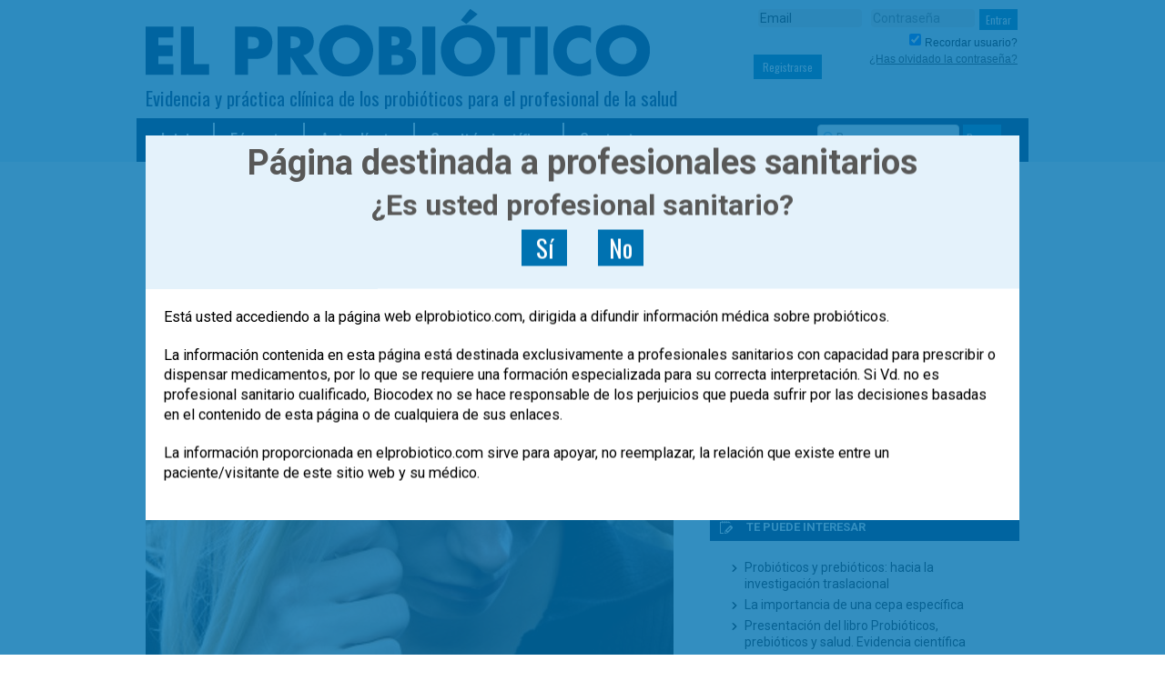

--- FILE ---
content_type: text/html; charset=UTF-8
request_url: https://www.elprobiotico.com/probioticos-para-la-depresion/
body_size: 14798
content:
<!DOCTYPE html>
<!--[if lt IE 7 ]><html class="ie ie6" lang="es-ES"> <![endif]-->
<!--[if IE 7 ]><html class="ie ie7" lang="es-ES"> <![endif]-->
<!--[if IE 8 ]><html class="ie ie8" lang="es-ES"> <![endif]-->
<!--[if IE 9 ]><html class="ie ie9" lang="es-ES"> <![endif]-->
<!--[if (gte IE 9)|!(IE)]><!--><html lang="es"> <!--<![endif]-->
<head>
    <!-- Google tag (gtag.js) -->
    <script async src="https://www.googletagmanager.com/gtag/js?id=G-10YLSY8GV0"></script>
    <script>
      window.dataLayer = window.dataLayer || [];
      function gtag(){dataLayer.push(arguments);}
      gtag('js', new Date());

      gtag('config', 'G-10YLSY8GV0');
    </script>
	<!-- Basic Page Needs
  ================================================== -->
	<meta charset="utf-8">
	<title>Probióticos para la depresión | El Probiótico</title>
	<meta name="author" content="Equipo el Probiótico">

	<!-- Moviles
  ================================================== -->
	<meta name="viewport" content="width=device-width, initial-scale=1, maximum-scale=1">

	<!-- CSS
  ================================================== -->
	<link rel="stylesheet" href="https://www.elprobiotico.com/wp-content/themes/elprobiotico/style.css?v=20190628-1">
    
    
    

	<!--[if lt IE 9]>
		<script src="http://html5shim.googlecode.com/svn/trunk/html5.js"></script>
	<![endif]-->

	<!-- Favicons
	================================================== -->
	<link rel="shortcut icon" href="https://www.elprobiotico.com/wp-content/themes/elprobiotico/library/images/icons/favicon.ico">
	<link rel="apple-touch-icon" href="https://www.elprobiotico.com/wp-content/themes/elprobiotico/library/images/icons/apple-touch-icon.png">
	<link rel="apple-touch-icon" sizes="72x72" href="https://www.elprobiotico.com/wp-content/themes/elprobiotico/library/images/icons/apple-touch-icon-72x72.png">
	<link rel="apple-touch-icon" sizes="114x114" href="https://www.elprobiotico.com/wp-content/themes/elprobiotico/library/images/icons/apple-touch-icon-114x114.png">
    

    <meta property="og:title"  content="¿Probióticos para la depresión?">
    <meta property="og:site_name" content="El Probiótico">
    <meta property="og:url" content="https://www.elprobiotico.com/probioticos-para-la-depresion/">
    <meta property="og:type" content="article"/>
    
    <meta name="twitter:card" content="summary_large_image" />
    <meta name="twitter:site" content="@elprobiotico">
    <meta name="twitter:creator" content="@elprobiotico">
    <meta property="og:locale" content="es_ES" />
    <meta name="twitter:title" content="¿Probióticos para la depresión?">
            <meta name="twitter:image" content="https://www.elprobiotico.com/wp-content/uploads/2013/11/elprobiotico-img6.jpg">
        <meta name="twitter:description" content="Timothy G. Dinan, más conocido como Ted Dinan, es Profesor de Psiquiatría y Director del Departamento de Psiquiatría del University College, en Cork (Irlanda). Ted ha lanzado un nuevo concepto en una publicación conjunta con sus colegas Catherine Stanton y John F. Cryan, los «Psicobióticos» (Psychobiotics: a novel class of psychotropic. Biol Psychiatry. 2013; 74:..." />
        <meta name=og:description" content="Timothy G. Dinan, más conocido como Ted Dinan, es Profesor de Psiquiatría y Director del Departamento de Psiquiatría del University College, en Cork (Irlanda). Ted ha lanzado un nuevo concepto en una publicación conjunta con sus colegas Catherine Stanton y John F. Cryan, los «Psicobióticos» (Psychobiotics: a novel class of psychotropic. Biol Psychiatry. 2013; 74:..." />
        <meta property="og:image" content="https://www.elprobiotico.com/wp-content/uploads/2013/11/elprobiotico-img6.jpg">
        <meta property="og:image:alt" content="¿Probióticos para la depresión?">
    
        
    
    

	
	<!-- head -->
	<link rel='dns-prefetch' href='//www.google.com' />
<link rel='dns-prefetch' href='//fonts.googleapis.com' />
<link rel='dns-prefetch' href='//s.w.org' />
<link rel="alternate" type="application/rss+xml" title="El Probiótico &raquo; Feed" href="https://www.elprobiotico.com/feed/" />
<link rel="alternate" type="application/rss+xml" title="El Probiótico &raquo; Feed de los comentarios" href="https://www.elprobiotico.com/comments/feed/" />
<link rel="alternate" type="application/rss+xml" title="El Probiótico &raquo; Comentario ¿Probióticos para la depresión? del feed" href="https://www.elprobiotico.com/probioticos-para-la-depresion/feed/" />
		<script type="text/javascript">
			window._wpemojiSettings = {"baseUrl":"https:\/\/s.w.org\/images\/core\/emoji\/13.0.1\/72x72\/","ext":".png","svgUrl":"https:\/\/s.w.org\/images\/core\/emoji\/13.0.1\/svg\/","svgExt":".svg","source":{"concatemoji":"https:\/\/www.elprobiotico.com\/wp-includes\/js\/wp-emoji-release.min.js"}};
			!function(e,a,t){var n,r,o,i=a.createElement("canvas"),p=i.getContext&&i.getContext("2d");function s(e,t){var a=String.fromCharCode;p.clearRect(0,0,i.width,i.height),p.fillText(a.apply(this,e),0,0);e=i.toDataURL();return p.clearRect(0,0,i.width,i.height),p.fillText(a.apply(this,t),0,0),e===i.toDataURL()}function c(e){var t=a.createElement("script");t.src=e,t.defer=t.type="text/javascript",a.getElementsByTagName("head")[0].appendChild(t)}for(o=Array("flag","emoji"),t.supports={everything:!0,everythingExceptFlag:!0},r=0;r<o.length;r++)t.supports[o[r]]=function(e){if(!p||!p.fillText)return!1;switch(p.textBaseline="top",p.font="600 32px Arial",e){case"flag":return s([127987,65039,8205,9895,65039],[127987,65039,8203,9895,65039])?!1:!s([55356,56826,55356,56819],[55356,56826,8203,55356,56819])&&!s([55356,57332,56128,56423,56128,56418,56128,56421,56128,56430,56128,56423,56128,56447],[55356,57332,8203,56128,56423,8203,56128,56418,8203,56128,56421,8203,56128,56430,8203,56128,56423,8203,56128,56447]);case"emoji":return!s([55357,56424,8205,55356,57212],[55357,56424,8203,55356,57212])}return!1}(o[r]),t.supports.everything=t.supports.everything&&t.supports[o[r]],"flag"!==o[r]&&(t.supports.everythingExceptFlag=t.supports.everythingExceptFlag&&t.supports[o[r]]);t.supports.everythingExceptFlag=t.supports.everythingExceptFlag&&!t.supports.flag,t.DOMReady=!1,t.readyCallback=function(){t.DOMReady=!0},t.supports.everything||(n=function(){t.readyCallback()},a.addEventListener?(a.addEventListener("DOMContentLoaded",n,!1),e.addEventListener("load",n,!1)):(e.attachEvent("onload",n),a.attachEvent("onreadystatechange",function(){"complete"===a.readyState&&t.readyCallback()})),(n=t.source||{}).concatemoji?c(n.concatemoji):n.wpemoji&&n.twemoji&&(c(n.twemoji),c(n.wpemoji)))}(window,document,window._wpemojiSettings);
		</script>
		<style type="text/css">
img.wp-smiley,
img.emoji {
	display: inline !important;
	border: none !important;
	box-shadow: none !important;
	height: 1em !important;
	width: 1em !important;
	margin: 0 .07em !important;
	vertical-align: -0.1em !important;
	background: none !important;
	padding: 0 !important;
}
</style>
	<link rel='stylesheet' id='wplbstyle-css'  href='https://www.elprobiotico.com/wp-content/plugins/wp-login-box/styles/blue.css' type='text/css' media='all' />
<link rel='stylesheet' id='wp-block-library-css'  href='https://www.elprobiotico.com/wp-includes/css/dist/block-library/style.min.css' type='text/css' media='all' />
<link rel='stylesheet' id='contact-form-7-css'  href='https://www.elprobiotico.com/wp-content/plugins/contact-form-7/includes/css/styles.css' type='text/css' media='all' />
<link rel='stylesheet' id='tf-google-webfont-roboto-css'  href='//fonts.googleapis.com/css?family=Roboto%3Ainherit%2C400&#038;subset=latin%2Clatin-ext' type='text/css' media='all' />
<link rel='stylesheet' id='tf-google-webfont-dosis-css'  href='//fonts.googleapis.com/css?family=Dosis%3Ainherit%2C400&#038;subset=latin%2Clatin-ext' type='text/css' media='all' />
<link rel='stylesheet' id='cssmobmenu-icons-css'  href='https://www.elprobiotico.com/wp-content/plugins/mobile-menu/includes/css/mobmenu-icons.css' type='text/css' media='all' />
<link rel='stylesheet' id='template-stylesheet-css'  href='https://www.elprobiotico.com/wp-content/themes/elprobiotico/library/css/styles.css?v=20190627-1' type='text/css' media='all' />
<!--[if lt IE 9]>
<link rel='stylesheet' id='template-ie-only-css'  href='https://www.elprobiotico.com/wp-content/themes/elprobiotico/library/css/ie.css' type='text/css' media='all' />
<![endif]-->
<link rel='stylesheet' id='prettyphoto-css-css'  href='https://www.elprobiotico.com/wp-content/themes/elprobiotico/library/css/prettyPhoto.css' type='text/css' media='all' />
<link rel='stylesheet' id='tooltip-css-css'  href='https://www.elprobiotico.com/wp-content/themes/elprobiotico/library/css/tooltipster.css' type='text/css' media='all' />
<link rel='stylesheet' id='estilos-principal-css'  href='https://www.elprobiotico.com/wp-content/themes/elprobiotico/style.css' type='text/css' media='all' />
<link rel='stylesheet' id='estilos-boulardi-css'  href='https://www.elprobiotico.com/wp-content/themes/elprobiotico/library/css/styles-boulardi.css' type='text/css' media='all' />
<link rel='stylesheet' id='wp-members-css'  href='https://' type='text/css' media='all' />
<script type='text/javascript' src='https://www.elprobiotico.com/wp-includes/js/jquery/jquery.min.js' id='jquery-core-js'></script>
<script type='text/javascript' src='https://www.elprobiotico.com/wp-includes/js/jquery/jquery-migrate.min.js' id='jquery-migrate-js'></script>
<script type='text/javascript' src='https://www.elprobiotico.com/wp-content/plugins/mobile-menu/includes/js/mobmenu.js' id='mobmenujs-js'></script>
<script type='text/javascript' src='https://www.elprobiotico.com/wp-content/themes/elprobiotico/library/js/libs/modernizr.custom.min.js' id='template-modernizr-js'></script>
<link rel="https://api.w.org/" href="https://www.elprobiotico.com/wp-json/" /><link rel="alternate" type="application/json" href="https://www.elprobiotico.com/wp-json/wp/v2/posts/416" /><link rel='shortlink' href='https://www.elprobiotico.com/?p=416' />
<link rel="alternate" type="application/json+oembed" href="https://www.elprobiotico.com/wp-json/oembed/1.0/embed?url=https%3A%2F%2Fwww.elprobiotico.com%2Fprobioticos-para-la-depresion%2F" />
<link rel="alternate" type="text/xml+oembed" href="https://www.elprobiotico.com/wp-json/oembed/1.0/embed?url=https%3A%2F%2Fwww.elprobiotico.com%2Fprobioticos-para-la-depresion%2F&#038;format=xml" />
<!-- WP-Members version 2.8.6, available at http://rocketgeek.com/wp-members -->

<!-- All in One SEO Pack 2.0.4 by Michael Torbert of Semper Fi Web Design[768,822] -->
<meta name="description" content="¿Pueden las bacterias del intestino afectar el comportamiento, el estado de ánimo o incluso el estado de salud mental?" />

<meta name="keywords" content="psicobióticos, depresión" />

<link rel="canonical" href="https://www.elprobiotico.com/probioticos-para-la-depresion/" />
<!-- /all in one seo pack -->

	<style>

	/* Hide WP Mobile Menu outside the width of trigger */
	@media only screen and (min-width:960px) {
		
		.mob_menu, .mob_menu_left_panel, .mob_menu_right_panel, .mobmenu {
			display: none!important;
		}
		
	}

	/* Our css Custom Options values */
	@media only screen and (max-width:960px) {
		.main-navigation {
			display:none !important;
		}
	
		
		 .mob-menu-slideout  .mob-cancel-button{
			display: none;
		 }

		.mobmenu, .mob-menu-left-panel, .mob-menu-right-panel {
			display: block;
		}	
		.mobmenur-container i {
			color: #222;
		}
		.mobmenul-container i {
			color: #222;
		}
		.mobmenul-container img {
			max-height:  40px;
			float: left;
		}
			.mobmenur-container img {
			max-height:  40px;
			float: right;
		}
		#mobmenuleft li a , #mobmenuleft li a:visited {
			color: #222;

		}
		.mobmenu_content h2, .mobmenu_content h3, .show-nav-left .mob-menu-copyright, .show-nav-left .mob-expand-submenu i {
			color: #222;
		}

		.mobmenu_content #mobmenuleft li:hover, .mobmenu_content #mobmenuright li:hover  {
			background-color: #a3d3e8;
		}

		.mobmenu_content #mobmenuright li:hover  {
			background-color: #a3d3e8;
		}
		
		.mobmenu_content #mobmenuleft .sub-menu {
			background-color: #eff1f1;
			margin: 0;
			color: #222;
			width: 100%;
			position: initial;
		}

		.mob-menu-left-bg-holder {
						opacity: 1;
			background-attachment: fixed ;
			background-position: center top ;
			-webkit-background-size:  cover;
			-moz-background-size: cover;
			background-size: cover;
		}
		.mob-menu-right-bg-holder { 
						opacity: 1;
			background-attachment: fixed ;
			background-position: center top ;
			-webkit-background-size: cover;
			-moz-background-size: cover;
			background-size:  cover;
		}

		.mobmenu_content #mobmenuleft .sub-menu a {
			color: #222;
		}

		.mobmenu_content #mobmenuright .sub-menu  a{
			color: #222;
		}
		.mobmenu_content #mobmenuright .sub-menu .sub-menu {
			background-color: inherit;
		}

		.mobmenu_content #mobmenuright .sub-menu  {
			background-color: #eff1f1;
			margin: 0;
			color: #222 ;
			position: initial;
			width: 100%;
		}

		#mobmenuleft li a:hover {
			color: #fff ;

		}
		
		#mobmenuright li a , #mobmenuright li a:visited, .show-nav-right .mob-menu-copyright, .show-nav-right .mob-expand-submenu i {
			color: #222;
		}

		#mobmenuright li a:hover {
			color: #fff;
		}

		.mobmenul-container {
			top: 5px;
			margin-left: 5px;
		}

		.mobmenur-container {
			top: 5px;
			margin-right: 5px;
		}
			
		/* 2nd Level Menu Items Padding */
		.mobmenu .sub-menu li a {
			padding-left: 50px;
		}
			
		/* 3rd Level Menu Items Padding */
		.mobmenu .sub-menu .sub-menu li a {
			padding-left: 75px;
		}

		
		.mob-menu-logo-holder {
			padding-top: 0px;
			text-align: center;
			;
			;
		}

		.mob-menu-header-holder {

			background-color: #fbfbfb;
			height: 40px;
			width: 100%;
			font-weight:bold;
			position:fixed;
			top:0px;	
			right: 0px;
			z-index: 99998;
			color:#000;
			display: block;
		}

		.mobmenu-push-wrap {
			padding-top: 40px;
		}
				.mob-menu-slideout 	.mob-menu-left-panel {
			background-color:#f9f9f9;;
			width: 270px;
			-webkit-transform: translateX(-270px);
			-moz-transform: translateX(-270px);
			-ms-transform: translateX(-270px);
			-o-transform: translateX(-270px);
			transform: translateX(-270px);
		}

		.mob-menu-slideout .mob-menu-right-panel {
			background-color:#f9f9f9;			width: 270px; 
			-webkit-transform: translateX( 270px );
			-moz-transform: translateX( 270px );
			-ms-transform: translateX( 270px );
			-o-transform: translateX( 270px );
			transform: translateX( 270px );
		}

		/* Will animate the content to the right 275px revealing the hidden nav */
		.mob-menu-slideout.show-nav-left .mobmenu-push-wrap, .mob-menu-slideout.show-nav-left .mob-menu-header-holder {

			-webkit-transform: translate(270px, 0);
			-moz-transform: translate(270px, 0);
			-ms-transform: translate(270px, 0);
			-o-transform: translate(270px, 0);
			transform: translate(270px, 0);
			-webkit-transform: translate3d(270px, 0, 0);
			-moz-transform: translate3d(270px, 0, 0);
			-ms-transform: translate3d(270px, 0, 0);
			-o-transform: translate3d(270px, 0, 0);
			transform: translate3d(270px, 0, 0);
		}

		.mob-menu-slideout.show-nav-right .mobmenu-push-wrap , .mob-menu-slideout.show-nav-right .mob-menu-header-holder {

			-webkit-transform: translate(-270px, 0);
			-moz-transform: translate(-270px, 0);
			-ms-transform: translate(-270px, 0);
			-o-transform: translate(-270px, 0);
			transform: translate(-270px, 0);

			-webkit-transform: translate3d(-270px, 0, 0);
			-moz-transform: translate3d(-270px, 0, 0);
			-ms-transform: translate3d(-270px, 0, 0);
			-o-transform: translate3d(-270px, 0, 0);
			transform: translate3d(-270px, 0, 0);
		}


		/* Mobmenu Slide Over */
		.mobmenu-overlay {
			opacity: 0;
		}
		.show-nav-left .mobmenu-overlay, .show-nav-right .mobmenu-overlay {
			width: 100%;
			height: 100%;
			background: rgba(0, 0, 0, 0.83);
			z-index: 99999;
			position: absolute;
			left: 0;
			top: 0;
			opacity: 1;
			-webkit-transition: .5s ease;
			-moz-transition: .5s ease;
			-ms-transition: .5s ease;
			-o-transition: .5s ease;
			transition: .5s ease;
			position: fixed;
		}

		.mob-menu-slideout-over .mob-menu-left-panel {
			display: block!important;
			background-color:#f9f9f9;;
			width: 270px;
			-webkit-transform: translateX(-270px);
			-moz-transform: translateX(-270px);
			-ms-transform: translateX(-270px);
			-o-transform: translateX(-270px);
			transform: translateX(-270px);
			-webkit-transition: -webkit-transform .5s;
			-moz-transition: -moz-transform .5s;
			-ms-transition: -ms-transform .5s;
			-o-transition: -o-transform .5s;
			transition: transform .5s;
		}

		.mob-menu-slideout-over .mob-menu-right-panel {
			display: block!important;
			background-color:#f9f9f9;;
			width:  270px;
			-webkit-transform: translateX(270px);
			-moz-transform: translateX(270px);
			-ms-transform: translateX(270px);
			-o-transform: translateX(270px);
			transform: translateX(270px);
			-webkit-transition: -webkit-transform .5s;
			-moz-transition: -moz-transform .5s;
			-ms-transition: -ms-transform .5s;
			-o-transition: -o-transform .5s;
			transition: transform .5s;
		}

		.mob-menu-slideout-over.show-nav-left .mob-menu-left-panel {
			display: block!important;
			background-color:#f9f9f9;;
			width:  270px;
			-webkit-transform: translateX(0);
			-moz-transform: translateX(0);
			-ms-transform: translateX(0);
			-o-transform: translateX(0);
			transform: translateX(0);
			-webkit-transition: -webkit-transform .5s;
			-moz-transition: -moz-transform .5s;
			-ms-transition: -ms-transform .5s;
			-o-transition: -o-transform .5s;
			transition: transform .5s;
		}

		.show-nav-right.mob-menu-slideout-over .mob-menu-right-panel {
			display: block!important;
			background-color:#f9f9f9;			width:  270px;
			-webkit-transform: translateX( 0 );
			-moz-transform: translateX( 0 );
			-ms-transform: translateX( 0 );
			-o-transform: translateX(0 );
			transform: translateX( 0 );
		}

		/* Hides everything pushed outside of it */
		.mob-menu-slideout .mob-menu-left-panel, .mob-menu-slideout-over .mob-menu-left-panel  {
			position: fixed;
			top: 0;
			height: 100%;
			z-index: 300000;
			overflow-y: auto;   
			overflow-x: hidden;
			opacity: 1;
		}   
		

		.mob-menu-slideout .mob-menu-right-panel, .mob-menu-slideout-over .mob-menu-right-panel {
			position: fixed;
			top: 0;
			right: 0;
			height: 100%;
			z-index: 300000;
			overflow-y: auto;   
			overflow-x: hidden;
			opacity: 1;
	
		}   
		
		/*End of Mobmenu Slide Over */
  
		.mobmenu .headertext { 
			color: #222;
		}

		.headertext span { 
			position: initial;
			line-height: 40px;
		}

				
		/* Adds a transition and the resting translate state */
		.mob-menu-slideout .mobmenu-push-wrap, .mob-menu-slideout .mob-menu-header-holder {
			
			-webkit-transition: all 300ms ease 0;
			-moz-transition: all 300ms ease 0;
			-o-transition: all 300ms ease 0;
			transition: all 300ms ease 0;

			-webkit-transform: translate(0, 0);
			-moz-transform: translate(0, 0);
			-ms-transform: translate(0, 0);
			-o-transform: translate(0, 0);
			transform: translate(0, 0);

			-webkit-transform: translate3d(0, 0, 0);
			-moz-transform: translate3d(0, 0, 0);
			-ms-transform: translate3d(0, 0, 0);
			-o-transform: translate3d(0, 0, 0);
			transform: translate3d(0, 0, 0);

			-webkit-transition: -webkit-transform .5s;
			-moz-transition: -moz-transform .5s;
			-ms-transition: -ms-transform .5s;
			-o-transition: -o-transform .5s;
			transition: transform .5s;
		}

		/* Mobile Menu Frontend CSS Style*/
		html, body {
			overflow-x: hidden;
		}

		/* Hides everything pushed outside of it */
		.mob-menu-slideout .mob-menu-left-panel {
			position: fixed;
			top: 0;
			height: 100%;
			z-index: 300000;
			overflow-y: auto;   
			overflow-x: hidden;
			opacity: 1;
			-webkit-transition: -webkit-transform .5s;
			-moz-transition: -moz-transform .5s;
			-ms-transition: -ms-transform .5s;
			-o-transition: -o-transform .5s;
			transition: transform .5s;
		}   

		.mob-menu-slideout.show-nav-left .mob-menu-left-panel {
			transition: transform .5s;
			-webkit-transform: translateX(0);
			-moz-transform: translateX(0);
			-ms-transform: translateX(0);
			-o-transform: translateX(0);
			transform: translateX(0);
		}

		body.admin-bar .mobmenu {
			top: 32px;
		}

		@media screen and ( max-width: 782px ){
			body.admin-bar .mobmenu {
				top: 46px;   
			}
		}

		.mob-menu-slideout .mob-menu-right-panel {
			position: fixed;
			top: 0;
			right: 0;
			height: 100%;
			z-index: 300000;
			overflow-y: auto;   
			overflow-x: hidden;
			opacity: 1;
			-webkit-transition: -webkit-transform .5s;
			-moz-transition: -moz-transform .5s;
			-ms-transition: -ms-transform .5s;
			-o-transition: -o-transform .5s;
			transition: transform .5s;
		}   

		.mob-menu-slideout.show-nav-right .mob-menu-right-panel {
			transition: transform .5s;
			-webkit-transform: translateX(0);
			-moz-transform: translateX(0);
			-ms-transform: translateX(0);
			-o-transform: translateX(0);
			transform: translateX(0);
		}

		.show-nav-left .mobmenu-push-wrap {
			height: 100%;
		}

		/* Will animate the content to the right 275px revealing the hidden nav */
		.mob-menu-slideout.show-nav-left .mobmenu-push-wrap, .show-nav-left .mob-menu-header-holder {
			-webkit-transition: -webkit-transform .5s;
			-moz-transition: -moz-transform .5s;
			-ms-transition: -ms-transform .5s;
			-o-transition: -o-transform .5s;
			transition: transform .5s;
		}

		.show-nav-right .mobmenu-push-wrap {
			height: 100%;
		}

		/* Will animate the content to the right 275px revealing the hidden nav */
		.mob-menu-slideout.show-nav-right .mobmenu-push-wrap , .mob-menu-slideout.show-nav-right .mob-menu-header-holder{  
			-webkit-transition: -webkit-transform .5s;
			-moz-transition: -moz-transform .5s;
			-ms-transition: -ms-transform .5s;
			-o-transition: -o-transform .5s;
			transition: transform .5s;
		}

		.widget img {
			max-width: 100%; 
		}

		#mobmenuleft, #mobmenuright {
			margin: 0;
			padding: 0;
		}

		#mobmenuleft li > ul {
			display:none;
			left: 15px;
		}
		
		.mob-expand-submenu {
			position: relative;
			right: 0px;
			float: right;
			margin-top: -50px;
		}

		.mob-expand-submenu i {
			padding: 12px;
		}

		#mobmenuright  li > ul {
			display:none;
			left: 15px;
		}

		.rightmbottom, .rightmtop {
			padding-left: 10px;
			padding-right: 10px;
		}

		.mobmenu_content {
			z-index: 1;
			height: 100%;
			overflow: auto;
		}
		
		.mobmenu_content li a {
			display: block;
			font-family: "Open Sans";
			letter-spacing: 1px;
			padding: 10px 20px;
			text-decoration: none;
			font-size: 14px;
		}

		.mobmenu_content li {
			list-style: none;
		}
		.mob-menu-left-panel li, .leftmbottom, .leftmtop{
			padding-left: 0%;
			padding-right: 0%;
		}

		.mob-menu-right-panel li, .rightmbottom, .rightmtop{
			padding-left: 0%;
			padding-right: 0%;
		}

		.mob-menu-slideout .mob_menu_left_panel_anim {
			-webkit-transition: all .30s ease-in-out !important;
			transition: all .30s ease-in-out !important;
			transform: translate(0px) !important;
			-ms-transform: translate(0px) !important;
			-webkit-transform: translate(0px) !important;
		}

		.mob-menu-slideout .mob_menu_right_panel_anim {
			-webkit-transition: all .30s ease-in-out !important;
			transition: all .30s ease-in-out !important;
			transform: translate(0px) !important;
			-ms-transform: translate(0px) !important;
			-webkit-transform: translate(0px) !important;
		}

		.mobmenul-container {
			position: absolute;
		}

		.mobmenur-container {
			position: absolute;
			right: 0px; 
		} 

		.mob-menu-slideout .mob_menu_left_panel {
			width: 230px;
			height: 100%;
			position: fixed;
			top: 0px;
			left: 0px;
			z-index: 99999999;
			transform: translate(-230px);
			-ms-transform: translate(-230px);
			-webkit-transform: translate(-230px);
			transition: all .30s ease-in-out !important;
			-webkit-transition: all .30s ease-in-out !important;
			overflow:hidden;
		}  

		.leftmbottom h2 {
			font-weight: bold;
			background-color: transparent;
			color: inherit;
		}
		
		.mobmenu .mob-cancel-button, .show-nav-left .mobmenu .mob-menu-icon, .show-nav-right .mobmenu .mob-menu-icon, .mob-menu-slideout-over.show-nav-left .mobmenur-container, .mob-menu-slideout-over.show-nav-right .mobmenul-container  {
			display:none;
		}
		
		.show-nav-left .mobmenu .mob-cancel-button,  .mobmenu .mob-menu-icon, .show-nav-right .mobmenu .mob-cancel-button {
			display:block;
		}

		.mobmenul-container i {
			line-height: 30px;
			font-size: 30px;
			float: left;
		}
		.left-menu-icon-text {
			float: left;
			line-height: 30px;
			color: #222;
		}

		.right-menu-icon-text {
			float: right;
			line-height: 30px;
			color: #222;
		}
		
		.mobmenur-container i {
			line-height: 30px;
			font-size: 30px;
			float: right;
		}
		
		.mobmenu_content .widget {
			padding-bottom: 0px;
			padding: 20px;
		}
		
		.mobmenu input[type="text"]:focus, .mobmenu input[type="email"]:focus, .mobmenu textarea:focus, .mobmenu input[type="tel"]:focus, .mobmenu input[type="number"]:focus {
			border-color: rgba(0, 0, 0, 0)!important;
		}	

		.mob-expand-submenu i {
			padding: 12px;
			top: 10px;
			position: relative;
			font-weight: 600;
			cursor: pointer;
		}

		.nav, .main-navigation, .genesis-nav-menu, .hide {
			display: none!important;
		}

		.mob-menu-left-bg-holder, .mob-menu-right-bg-holder {
			width: 100%;
			height: 100%;
			position: absolute;
			z-index: -50;
			background-repeat: no-repeat;
			top: 0;
			left: 0;
		}
		
		.mobmenu_content .sub-menu {
			display: none;
		}

		.mob-standard-logo {
			display: inline-block;
			height:40px;		}

		.mob-retina-logo {
			height:40px;		}
	}

	</style>

<style id='tf-mobmenu'>.mobmenu .headertext{font-family:"Roboto";font-size:20px;font-weight:inherit;font-style:normal;line-height:1.5em;letter-spacing:normal;text-transform:none;}.mobmenul-container .left-menu-icon-text{font-family:"Dosis";font-size:inherit;font-weight:inherit;font-style:normal;line-height:1.5em;letter-spacing:normal;text-transform:none;}#mobmenuleft .mob-expand-submenu,#mobmenuleft > .widgettitle,#mobmenuleft li a,#mobmenuleft li a:visited,#mobmenuleft .mobmenu_content h2,#mobmenuleft .mobmenu_content h3{font-family:"Dosis";font-size:inherit;font-weight:inherit;font-style:normal;line-height:1.5em;letter-spacing:normal;text-transform:none;}.mobmenur-container .right-menu-icon-text{font-family:"Roboto";font-size:inherit;font-weight:inherit;font-style:normal;line-height:1.5em;letter-spacing:normal;text-transform:none;}#mobmenuright li a,#mobmenuright li a:visited,#mobmenuright .mobmenu_content h2,#mobmenuright .mobmenu_content h3{font-family:"Roboto";font-size:inherit;font-weight:inherit;font-style:normal;line-height:1.5em;letter-spacing:normal;text-transform:none;}</style>	<!-- / head -->
    
    
  
  
    
</head>

<body class="post-template-default single single-post postid-416 single-format-standard mob-menu-slideout-over">
  	<div id="header" class="row">
	
		<div class="container">
		
			<div class="row">
				<div class="ten columns">
					<div class="logo">
                    					        <a href="https://www.elprobiotico.com" id="irinicio" rel="nofollow"><span>El Probiótico</span></a>
                    						<span class="subtitol">Evidencia y práctica clínica de los probióticos para el profesional de la salud</span>
					</div>
				</div>
				
				<div class="six columns">
					<div class="login clearfix">
						<!-- Aqui widget login -->
						
							<div id="wplb_widget-2" class="widget widget_wplb_widget"><div style="overflow: hidden; margin: 0 auto; width: 99%;"><div id='wplb_wrap'>
<div id='wplb_main'>
<form name='loginform' id='loginform' action='https://www.elprobiotico.com/wp-login.php' method='post'>
		<div class="texto_acceso" style="display: none;">USUARIOS REGISTRADOS</div>
		<input type='text' class='wplb_field' name='log' id='user_login'  value='Email' placeholder='E-mail' onfocus="if(this.value==this.defaultValue)this.value='';" onblur="if(this.value=='')this.value=this.defaultValue;" /> 
		<input type='password' class='wplb_field'  name='pwd' id='user_pass' value='' placeholder='Contraseña' onfocus="if(this.value==this.defaultValue)this.value='';" onblur="if(this.value=='')this.value=this.defaultValue;" />
      
       
        
		<input type='submit' name='wp-submit' class='btn' id='wp-submit'  value='Entrar' />
            <BR><div style="display:inline-block;margin-top:-5px;/*width:115px;*/"><input name='rememberme' class='wplb_check' type='checkbox' id='rememberme' value='forever' checked="checked" /> 
        <span style="margin-top: 8px;color:#000;" class='wplb_text'>Recordar usuario?</span></div>
                
        <!--<input type="hidden" name="curl" value="https://www.elprobiotico.com:443/probioticos-para-la-depresion/" />-->
		<input type='hidden' name='redirect_to' value='/probioticos-para-la-depresion/' />
		<!--<input type='hidden' name='testcookie' value='1' />-->
</form>
</div>
<div id='wplb_registro' style="margin-top:-15px;">
<div class='texto_acceso' style='line-height: 30px; margin-right: 10px;display:none;'>NUEVO USUARIO</div> <a class='btn btn_registro' href='https://www.elprobiotico.com/registro-usuario/'>Registrarse</a>
<a style='margin-top: 5px;' class='wplb_link' href='https://www.elprobiotico.com/recordar-contrasena'>¿Has olvidado la contraseña?</a>
</div>
</div></div></div><!-- / widget-contenido --></div>
											<!--  </div> /login -->
					
					

<!-- Social -->
<!--<div class="social">
	<p>Síguenos en:</p>
	<ul class="list-social clearfix">
		<li><a href="/feed/" target="_blank" class="icon-rss"><span>RSS</span></a></li>
		<li><a href="https://www.facebook.com/elprobiotico" target="_blank" class="icon-facebook"><span>Facebook</span></a></li>
		<li><a href="https://plus.google.com/+Elprobiotico" rel="publisher" target="_blank" class="icon-google"><span>Google +</span></a></li>
		<li><a href="https://twitter.com/ElProbiotico" target="_blank" class="icon-twitter"><span>Twitter</span></a></li>
		<li><a href="http://www.youtube.com/channel/UCBqiJHYZacqtXNHiq4kQK-w" target="_blank" class="icon-youtube"><span>Youtube</span></a></li>
		<li><a href="http://www.linkedin.com/company/elprobiotico" target="_blank" class="icon-linkedin"><span>LinkedIn</span></a></li>
	</ul>
</div>-->
<!-- / Social -->	
					
				</div>			
			</div>

			<div class="clearfix" id="menufondo">
				<div class="twelve columns">
					<div id="menu-superior">
						<nav role="navigation" class="nav-menu">
							<ul id="menu-menu_top" class="nav top-nav clearfix"><li id="menu-item-16" class="menu-item menu-item-type-custom menu-item-object-custom menu-item-16"><a href="/">Inicio</a></li>
<li id="menu-item-340" class="menu-item menu-item-type-taxonomy menu-item-object-category menu-item-has-children menu-item-340"><a href="https://www.elprobiotico.com/tema/formate/">Fórmate</a>
<ul class="sub-menu">
	<li id="menu-item-3969" class="menu-item menu-item-type-taxonomy menu-item-object-category menu-item-3969"><a href="https://www.elprobiotico.com/tema/formate/cursos/">Cursos</a></li>
	<li id="menu-item-393" class="menu-item menu-item-type-taxonomy menu-item-object-category menu-item-393"><a href="https://www.elprobiotico.com/tema/formate/casos-clinicos/">Casos clínicos</a></li>
	<li id="menu-item-392" class="menu-item menu-item-type-taxonomy menu-item-object-category menu-item-392"><a href="https://www.elprobiotico.com/tema/formate/temas-revision/">Temas de revisión</a></li>
</ul>
</li>
<li id="menu-item-13" class="menu-item menu-item-type-taxonomy menu-item-object-category current-post-ancestor current-menu-parent current-post-parent menu-item-has-children menu-item-13"><a href="https://www.elprobiotico.com/tema/actualizate/">Actualízate</a>
<ul class="sub-menu">
	<li id="menu-item-59" class="menu-item menu-item-type-taxonomy menu-item-object-category current-post-ancestor current-menu-parent current-post-parent menu-item-59"><a href="https://www.elprobiotico.com/tema/actualizate/articulos/">Artículos</a></li>
	<li id="menu-item-4230" class="menu-item menu-item-type-taxonomy menu-item-object-category menu-item-4230"><a href="https://www.elprobiotico.com/tema/actualizate/dudas-en-cinco-minutos/">Dudas en cinco minutos</a></li>
	<li id="menu-item-60" class="menu-item menu-item-type-taxonomy menu-item-object-category menu-item-60"><a href="https://www.elprobiotico.com/tema/actualizate/videoteca/">Videoteca</a></li>
	<li id="menu-item-2107" class="menu-item menu-item-type-taxonomy menu-item-object-category menu-item-2107"><a href="https://www.elprobiotico.com/tema/actualizate/infografias/">Infografías</a></li>
	<li id="menu-item-2466" class="menu-item menu-item-type-taxonomy menu-item-object-category menu-item-2466"><a href="https://www.elprobiotico.com/tema/actualizate/guias/">Guías</a></li>
	<li id="menu-item-3447" class="menu-item menu-item-type-taxonomy menu-item-object-category menu-item-3447"><a href="https://www.elprobiotico.com/tema/actualizate/historia-probioticos/">Historia de los Probióticos</a></li>
</ul>
</li>
<li id="menu-item-3258" class="menu-item menu-item-type-post_type menu-item-object-page menu-item-3258"><a href="https://www.elprobiotico.com/comite-cientifico-2017/">Comité científico</a></li>
<li id="menu-item-12" class="menu-item menu-item-type-post_type menu-item-object-page menu-item-12"><a href="https://www.elprobiotico.com/contacto/">Contacto</a></li>
</ul> 
						</nav>
					</div>
				</div>
				
				<div class="four columns">
					<form role="search" method="get" id="searchform" action="https://www.elprobiotico.com/" >
	<!-- <label class="screen-reader-text" for="s">Buscar:</label> -->
	<input type="text" value="" name="s" id="s" placeholder="Buscar..." />
	<input type="submit" id="searchsubmit" value="Buscar" />
	<input name="web" type="hidden" value="probiotico" />
	</form>				</div>
			</div>
			
            <!--<a href="http://www.profarmaco2.com" rel="dofollow" target="_blank"><img src="/wp-content/themes/elprobiotico/library/images/logoprofarmaco2.png" id="top_pf" alt="Profármaco-2"></a>-->
			
		</div><!-- / container header -->
	
	</div><!-- /#header -->	
	
	<div class="container">
	
		<div id="contenido" class="ten columns">
		
						
				<div  id="post-416" class="post articulo clearfix" role="article">
				
					<header class="post-titulo">
						<h1 style="margin-bottom:5px;">¿Probióticos para la depresión?</h1>
                        <a href="https://www.elprobiotico.com/author/francisco/" title="Entradas de  &lt;a href=&quot;https://www.elprobiotico.com/author/francisco/&quot; title=&quot;Entradas de Dr. Francisco Guarner&quot; rel=&quot;author&quot;&gt;Dr. Francisco Guarner&lt;/a&gt;" rel="author"> <a href="https://www.elprobiotico.com/author/francisco/" title="Entradas de Dr. Francisco Guarner" rel="author">Dr. Francisco Guarner</a></a>					</header>
					
					<div class="byline clearfix">
						<div class="byline-datos">
							<span class="byline-categoria"><a href="https://www.elprobiotico.com/tema/actualizate/" rel="category tag">Actualízate</a>| <a href="https://www.elprobiotico.com/tema/actualizate/articulos/" rel="category tag">Artículos</a></span>
                            <span class="byline-autor"></span>
						</div>
						<div class="byline-comentarios">
							<span class="icon-comentarios"></span>
							<span>1 comentario </span>
						</div>
					</div>
					<div class="puntuacion">
						<!-- Aqui puntuacion -->
					</div>
					
					<!-- Image thumb -->
					<div class="post-image">
						<img width="580" height="400" src="https://www.elprobiotico.com/wp-content/uploads/2013/11/elprobiotico-img6-580x400.jpg" class="attachment-img-post size-img-post wp-post-image" alt="Proyecto sobre probióticos y prebióticos" loading="lazy" />					</div>

                    					
					<article class="post-contenido">
						<p>Timothy G. Dinan, más conocido como Ted Dinan, es Profesor de Psiquiatría y Director del Departamento de Psiquiatría del <i>University College</i>, en Cork (Irlanda). Ted ha lanzado un nuevo concepto en una publicación conjunta con sus colegas Catherine Stanton y John F. Cryan, los «Psicobióticos» (<i>Psychobiotics: a novel class of psychotropic. Biol Psychiatry. 2013; 74: 720-6</i>). Los autores definen el término psicobiótico como un «organismo vivo que, cuando se consume en cantidades adecuadas, produce un beneficio en la salud de pacientes con trastornos psiquiátricos». Es obvio que la definición recorre un cauce paralelo a la definición de probiótico propuesta por la FAO/OMS en 2002, y los autores recalcan que precisamente se trata de una clase de probióticos capaces de producir y liberar sustancias neuroactivas (GABA, serotonina) que actúan a través del eje cerebro-intestino (<i>Brain-Gut axis</i>). El eje cerebro-intestino es una reconocida vía de comunicación bidireccional, y hay muchos ejemplos de ello. El estrés psicológico puede alterar funciones y percepciones gastrointestinales (retortijones antes de un examen de &#8216;mates&#8217;), mientras que las sensaciones procedentes del aparato digestivo pueden afectar a las emociones y la conducta (la buena comida que pone de buen humor y relaja).</p>
<p>La idea de que las bacterias del intestino afectan la conducta no es una novedad, ya que los ratones <i>germ-free</i> tienen una conducta anormal (hiperactividad, respuesta exagerada al estrés), con niveles bajos de serotonina, y falta de regulación del eje hipotalámico-hipofisario-adrenal, lo que explica el estado de estrés en el que viven. Estas anomalías se resuelven completamente tras la colonización con bacterias intestinales, si se realiza en las primeras etapas de la vida. Por otro lado, los autores recuerdan que las patologías infecciosas crónicas suelen acarrear trastornos psicológicos, fundamentalmente de tipo depresivo. Por tanto, el concepto de psicobiótico, su escenario y los posibles mecanismos de acción son plausibles. Pero de ahí a disponer de probióticos aplicables con eficacia en los trastornes mentales hay todavía un largo trecho que recorrer.</p>
<p>Los autores han observado que muchos tipos de depresión se asocian a un estado inflamatorio crónico, con elevación sutil pero persistente de la proteína C reactiva y de citoquinas proinflamatorias (IL-6 y TNF). Aunque no se sabe si se trata de un epifenómeno, se sospecha que proviene de defectos en la barrera mucosa intestinal en base a datos obtenidos en modelos experimentales. Hay un buen número de probióticos que pueden actuar a ese nivel reforzando la barrera mucosa intestinal por su efecto antiinflamatorio, favoreciendo la producción de IL-10 por linfocitos T reguladores. Si unimos el potencial antiinflamatorio de estos microorganismos con su capacidad de producir sustancias neuroactivas, es hipotéticamente posible identificar psicobióticos eficaces contra la depresión.</p>
	
                        
                        <div class="share">
                            <a href="http://www.facebook.com/sharer.php?u=https://www.elprobiotico.com/probioticos-para-la-depresion/" target="_blank"><img src="/facebook.svg" width="40" height="40"></a> 
                            <a href="https://twitter.com/share?url=https://www.elprobiotico.com/probioticos-para-la-depresion/&amp;text=¿Probióticos para la depresión?" target="_blank"><img src="/twitter.svg" width="40" height="40"></a> 
                            <a href="https://www.linkedin.com/shareArticle?mini=true&url=https://www.elprobiotico.com/probioticos-para-la-depresion/&title=¿Probióticos para la depresión?&summary=&source=" target="_blank"><img src="/linkedin.svg" width="40" height="40"></a> 
                            <a href="mailto:?subject=El%20Probiótico&amp;body=https://www.elprobiotico.com/probioticos-para-la-depresion/" target="_blank"><img src="/email.svg" width="40" height="40"></a>
                        </div>
					</article>
                    
				    <div class="post-paginacion">
                                            </div>
                   
                                      
                <div class="ultimamod">
                    Fecha de última modificación del artículo: 15/11/2013 
                </div>
                <div class="clear"></div>
				<footer class="post-footer">
					<span class="icon-categorias"></span>
				
						<a href="https://www.elprobiotico.com/etiqueta/adultos/" rel="tag">Adultos</a>, <a href="https://www.elprobiotico.com/etiqueta/psicobioticos/" rel="tag">psicobióticos</a>					
					<div> <!-- Aqui widget social --><span class="icon-comentarios"></span><span>1 comentario </span>
                    
                    
                    </div>	
				</footer>

			</div><!--  / .post .article -->
			
			
																	
			
				

			<div class="post-contenidos-relacionados">
				<!-- Aqui Contenidos relacionados -->
			</div>
			
			
			<div class="comentarios">
				
<!-- Puedes comenzar a editar aquí -->



	<div class="comentarios-titulo clearfix">
		<span class="icon-comentarios"></span>
		<span class="texto"><span>Una</span> Respuesta</span>
	</div>


	<nav>
		<ul class="clearfix">
				<li></li>
				<li></li>
		</ul>
	</nav>

	<ol class="commentlist">
			<li class="comment byuser comment-author-sipes2027gmail-com even thread-even depth-1">
		<article id="comment-644" class="clearfix">
			<header class="comment-author vcard">
												<img height="32" width="32" src="https://www.elprobiotico.com/wp-content/themes/elprobiotico/library/images/nothing.png" alt="El Probiótico" />
				                <strong>YENIFER NATALI CAMBERO GARCIA</strong> el dia 
				<time datetime="04-07-2022"><!--<a href="">-->04-07-2022 <!--</a>--></time> ha dicho: <br><br>
							</header>
						<section class="comment_content clearfix">
				<p>GRACIAS. POR LOS APORTES</p>
			</section>
			<a rel="nofollow" class="comment-reply-login" href="https://www.elprobiotico.com/wp-login.php?redirect_to=https%3A%2F%2Fwww.elprobiotico.com%2Fprobioticos-para-la-depresion%2F">Accede para responder</a>		</article>
	<!-- </li> is added by WordPress automatically -->
</li><!-- #comment-## -->
	</ol>

	<nav id="comment-nav">
		<ul class="clearfix">
				<li></li>
				<li></li>
		</ul>
	</nav>

	


<section id="respond" class="respond-form">

	<div class="comentarios-titulo clearfix">
		<span class="icon-tu-comentario"></span>
		<span class="texto">Deja un comentario</span>
	</div>


	<div id="cancel-comment-reply">
		<p><a rel="nofollow" id="cancel-comment-reply-link" href="/probioticos-para-la-depresion/#respond" style="display:none;">Haz clic aquí para cancelar la respuesta.</a></p>
	</div>

			<div class="alert alert-help">
			<p>Has de ser <a href="/registro-usuario">un usuario registrado</a> para publicar un comentario.</p> 
            
		</div>
	</section>

			</div>
			

		</div><!-- / #contenido -->
		
		
<div id="sidebar" class="six columns">

 
		
		
		<div id="recent-posts-3" class="widget widget_recent_entries">
		<div class="widget-titulo">Post recientes</div><!-- / titulo --><div class="widget-contenido">
		<ul>
											<li>
					<a href="https://www.elprobiotico.com/uso-probioticos-aumenta-quien-recomienda/">El uso de probióticos aumenta, pero… ¿quién los recomienda?</a>
									</li>
											<li>
					<a href="https://www.elprobiotico.com/empleo-cepa-saccharomyces-boulardii-prevencion-diarrea-antibioticos-pediatria-sabura/">Empleo de la cepa <em>Saccharomyces boulardii</em> CNCM I-745 en la prevención de la diarrea asociada a antibióticos en pediatría (estudio SABURA)</a>
									</li>
											<li>
					<a href="https://www.elprobiotico.com/el-largo-camino-iberolatinoamericano-de-la-microbiota-en-2025/">El largo camino iberolatinoamericano de la microbiota en 2025</a>
									</li>
											<li>
					<a href="https://www.elprobiotico.com/probioticos-para-prevenir-las-infecciones-respiratorias-agudas-virales-en-la-infancia-son-eficaces/">Probióticos para prevenir las infecciones respiratorias agudas virales en la infancia: ¿Son eficaces?</a>
									</li>
											<li>
					<a href="https://www.elprobiotico.com/mas-ingresos-hospitalarios-por-infeccion-en-los-pacientes-ambulatorios-con-mayor-exposicion-a-antibioticos/">Más ingresos hospitalarios por infección en los pacientes ambulatorios con mayor exposición a antibióticos</a>
									</li>
					</ul>

		</div><!-- / widget-contenido --></div><div id="arpw_widget-2" class="widget arpw_widget random-posts"><style>
.arpw-block ul{list-style:none!important;margin-left:0!important;padding-left:0!important;}.arpw-block li{/*border-bottom:1px solid #eee;*/margin-bottom:10px;padding-bottom:10px;}.arpw-block a{display:inline!important;/*text-decoration:none;*/}.arpw-block h3{background:none!important;clear:none;margin-bottom:0!important;font-weight:400;font-size:12px!important;line-height:1.5;}.arpw-alignleft{border:1px solid #eee!important;box-shadow:none!important;display:inline;float:left;margin:2px 10px 0 0;padding:3px!important;}.arpw-summary{font-size:12px;}.arpw-time{color:#bbb;font-size:11px;}.arpw-clearfix:before,.arpw-clearfix:after{content:"";display:table;}.arpw-clearfix:after{clear:both;}.arpw-clearfix{zoom:1;}
</style>
	<div class="widget-titulo">Te puede interesar</div><!-- / titulo --><div class="widget-contenido">
				<div  class="arpw-block">
					
					<ul>

						
							<li class="arpw-clearfix">

								
								<!--<h3 class="arpw-title">-->
									<a href="https://www.elprobiotico.com/probioticos-y-prebioticos-hacia-la-investigacion-traslacional/" title="Permalink to Probióticos y prebióticos: hacia la investigación traslacional" rel="bookmark">Probióticos y prebióticos: hacia la investigación traslacional</a>
								<!--</h3>-->

								
								
							</li>

						
							<li class="arpw-clearfix">

								
								<!--<h3 class="arpw-title">-->
									<a href="https://www.elprobiotico.com/la-importancia-de-una-cepa-especifica/" title="Permalink to La importancia de una cepa específica" rel="bookmark">La importancia de una cepa específica</a>
								<!--</h3>-->

								
								
							</li>

						
							<li class="arpw-clearfix">

								
								<!--<h3 class="arpw-title">-->
									<a href="https://www.elprobiotico.com/presentacion-del-libro-probioticos-prebioticos-y-salud-evidencia-cientifica/" title="Permalink to Presentación del libro Probióticos, prebióticos y salud. Evidencia científica" rel="bookmark">Presentación del libro Probióticos, prebióticos y salud. Evidencia científica</a>
								<!--</h3>-->

								
								
							</li>

						
							<li class="arpw-clearfix">

								
								<!--<h3 class="arpw-title">-->
									<a href="https://www.elprobiotico.com/saccharomyces-boulardii-y-039leaky-gut039/" title="Permalink to Saccharomyces boulardii y &#8216;leaky gut&#8217;" rel="bookmark">Saccharomyces boulardii y &#8216;leaky gut&#8217;</a>
								<!--</h3>-->

								
								
							</li>

						
							<li class="arpw-clearfix">

								
								<!--<h3 class="arpw-title">-->
									<a href="https://www.elprobiotico.com/las-alteraciones-persistentes-de-la-microbiota-intestinal-modulan-el-rango-de-recuperacion-de-peso-luego-de-una-dieta-como-explicar-el-efecto-yo-yo/" title="Permalink to Las alteraciones persistentes de la microbiota intestinal modulan el rango de recuperación de peso luego de una dieta. Cómo explicar el “efecto yo-yo”" rel="bookmark">Las alteraciones persistentes de la microbiota intestinal modulan el rango de recuperación de peso luego de una dieta. Cómo explicar el “efecto yo-yo”</a>
								<!--</h3>-->

								
								
							</li>

						
					</ul>

				</div><!-- .arpw-block - http://wordpress.org/plugins/advanced-random-posts-widget/ -->

			</div><!-- / widget-contenido --></div>        
        
    
         
        
        
                
		
		
		


<!--<div class="panel-banner">
<a href="https://www.ultralevura.com/" target="_blank"><img src="/banners/Banner-cadena-320x100.gif?v=2" alt="Probiótico Ultra Levura"></a>
</div>
<br>-->
<!--<div class="panel-banner">

<div id="irboulardi">
<a href="/ultra-levura/" target="_blank">
    
        <div class="banner-textos">
            <span class="bannercepa">Descúbrelo todo<br>
            sobre esta cepa</span>
        </div>
        
        <div class="banner-logo">
        
        </div>
        
        <div class="banner-fondo">
        
        </div>
    </a>
</div>


    
</div>-->

<!--<div class="panel-banner">
<a href="/ultraquiz"><img src="/continguts/ultraquiz_petit_3.jpg" alt="Ultraquiz"></a>
</div>-->
<div class="panel-banner">
<a href="https://www.medicinatelevision.tv/subchannels/microbiota-tv/microbiota-tv-cuarta-temporada?utm_source=elprobiotico&utm_medium=web&utm_campaign=banner" target="_blank"><img src="/continguts/microbiota-tv-logo-340-lateral.jpg" alt="Microbiotia TV"></a>
</div>

<BR>
<div class="panel-banner">
<a href="https://www.youtube.com/channel/UCCpsX5jB2frM2fzY3uZvwiQ" target="_blank"><img src="/continguts/bannerCanalYoutube.jpg" alt="Canal Youtube El Probiótico"></a>
</div>
<BR>


				
				
	    
    
    







</div><!-- / #sidebar -->

	
	</div> <!-- / container -->
	
	<div class="clear"></div>
	
	
	

	

	
	<div id="footer">
		<div class="container">
			<div class="row">
				<div class="six columns">
                    
                    <div class="logo">
						<a href="/"><span class="imatge"></span></a>
						<a href="/"><span class="subtitol">Evidencia y práctica clínica de los probióticos para el profesional de la salud</span></a>					
					</div>
                    

				</div>
			
				<div class="ten columns">
				


									
				
					<div class="menu-footer">	                       
						<div class="menu-menu_boulardi-container"><ul id="menu-menu_boulardi" class=" menu-footer-block clearfix"><li id="menu-item-2116" class="menu-item menu-item-type-post_type menu-item-object-page menu-item-2116"><a href="https://www.elprobiotico.com/videoteca/">Videoteca</a></li>
<li id="menu-item-4461" class="menu-item menu-item-type-post_type menu-item-object-page menu-item-4461"><a href="https://www.elprobiotico.com/contacto/">Contacto</a></li>
</ul></div> 
					</div>
				</div>			
			</div>

			<div class="row">
                <!--
                <div style="float:left;position:absolute;">
                        <center>
                        <span style="font-size:10px;">Dirección y coordinación:</span>
                        <br>
                        <img src="/wp-content/themes/elprobiotico/library/images/logopf.png">
                        </center>
                </div>
                    -->
				<div class="sixteen columns">
					

<!-- Social -->
<!--<div class="social">
	<p>Síguenos en:</p>
	<ul class="list-social clearfix">
		<li><a href="/feed/" target="_blank" class="icon-rss"><span>RSS</span></a></li>
		<li><a href="https://www.facebook.com/elprobiotico" target="_blank" class="icon-facebook"><span>Facebook</span></a></li>
		<li><a href="https://plus.google.com/+Elprobiotico" rel="publisher" target="_blank" class="icon-google"><span>Google +</span></a></li>
		<li><a href="https://twitter.com/ElProbiotico" target="_blank" class="icon-twitter"><span>Twitter</span></a></li>
		<li><a href="http://www.youtube.com/channel/UCBqiJHYZacqtXNHiq4kQK-w" target="_blank" class="icon-youtube"><span>Youtube</span></a></li>
		<li><a href="http://www.linkedin.com/company/elprobiotico" target="_blank" class="icon-linkedin"><span>LinkedIn</span></a></li>
	</ul>
</div>-->
<!-- / Social -->	
					<!--<div class="enlaces-footer clearfix">
						<p>Enlaces <a href="http://www.sepyp.es/es/presentacion" target="_blank">· SEPyP</a></p>
					</div>-->
				</div>
			</div>

		</div><!-- / container footer -->
		
		
		<div class="row zambon">
			<div class="zambon-footer">
				<div class="container">
                    <div class="eleven columns">
                        Web exclusiva para profesionales de la salud.<BR>
                        <!--<a href="http://www.zambon.es" target="_blank">
					    <div class="sixteen columns">
						    <img src="/library/images/logo-zambon.png" alt="Zambon">
					    </div>
                        </a>-->
                        Gestión de contenidos de <a href="http://www.profarmaco2.com" target="_blank">Profarmaco2</a>, Editorial Científico-Médica. Patrocinio de <a href="http://www.biocodex.com" target="_blank">Biocodex</a>.
                    </div>
                    <div class="five columns" style="text-align: right;">
                         <p>
<!--Zambon, S.A.U | Polígono Can Bernades Subirà C/ Maresme, nº5<br>
08130 Santa Perpètua de Mogoda | Barcelona tel. +34 93 544 64 00--> <a href="/contacto">Contacto</a><br>
<a href="/aviso-legal">Aviso legal</a> |<a href="/politica-de-privacidad"> Política de privacidad</a> | <a href="/politica-de-cookies">Política de cookies</a><br>
<a href="/farmacovigilancia">Farmacovigilancia</a>
</p>
    
                    </div>
				</div>                			
			</div>
		</div>
		
	</div><!-- / #footer -->
    <div class="container row">
        <div class="sixteen columns" style="text-align:right;margin-top:10px;">
            <img src="/wp-content/themes/elprobiotico/library/images/logobiocodex.png">
        </div>
    </div>    

<span class="totop"><a href="#"><span class="icono-top"><span>Ir arriba</span></span></a></span>

<!-- wp footer -->
<div class="mobmenu-overlay"></div><div class="mob-menu-header-holder mobmenu" ><div class="mob-menu-logo-holder"><a href="https://www.elprobiotico.com" class="headertext"><span>El Probiótico</span></a></div><div  class="mobmenur-container"><a href="#" class="mobmenu-right-bt"><i class="mob-icon-menu mob-menu-icon"></i><i class="mob-icon-cancel mob-cancel-button"></i></a></div></div>				<!--  Right Panel Structure -->
				<div class="mob-menu-right-panel mobmenu  ">
					<div class="mobmenu_content">
					
			
		<div class="menu-menu_top-container"><ul id="mobmenuright"><li  class="menu-item menu-item-type-custom menu-item-object-custom menu-item-16"><a href="/" class="">Inicio</a></li><li  class="menu-item menu-item-type-taxonomy menu-item-object-category menu-item-has-children menu-item-340"><a href="https://www.elprobiotico.com/tema/formate/" class="">Fórmate</a>
<ul class="sub-menu">
	<li  class="menu-item menu-item-type-taxonomy menu-item-object-category menu-item-3969"><a href="https://www.elprobiotico.com/tema/formate/cursos/" class="">Cursos</a></li>	<li  class="menu-item menu-item-type-taxonomy menu-item-object-category menu-item-393"><a href="https://www.elprobiotico.com/tema/formate/casos-clinicos/" class="">Casos clínicos</a></li>	<li  class="menu-item menu-item-type-taxonomy menu-item-object-category menu-item-392"><a href="https://www.elprobiotico.com/tema/formate/temas-revision/" class="">Temas de revisión</a></li></ul>
</li><li  class="menu-item menu-item-type-taxonomy menu-item-object-category current-post-ancestor current-menu-parent current-post-parent menu-item-has-children menu-item-13"><a href="https://www.elprobiotico.com/tema/actualizate/" class="">Actualízate</a>
<ul class="sub-menu">
	<li  class="menu-item menu-item-type-taxonomy menu-item-object-category current-post-ancestor current-menu-parent current-post-parent menu-item-59"><a href="https://www.elprobiotico.com/tema/actualizate/articulos/" class="">Artículos</a></li>	<li  class="menu-item menu-item-type-taxonomy menu-item-object-category menu-item-4230"><a href="https://www.elprobiotico.com/tema/actualizate/dudas-en-cinco-minutos/" class="">Dudas en cinco minutos</a></li>	<li  class="menu-item menu-item-type-taxonomy menu-item-object-category menu-item-60"><a href="https://www.elprobiotico.com/tema/actualizate/videoteca/" class="">Videoteca</a></li>	<li  class="menu-item menu-item-type-taxonomy menu-item-object-category menu-item-2107"><a href="https://www.elprobiotico.com/tema/actualizate/infografias/" class="">Infografías</a></li>	<li  class="menu-item menu-item-type-taxonomy menu-item-object-category menu-item-2466"><a href="https://www.elprobiotico.com/tema/actualizate/guias/" class="">Guías</a></li>	<li  class="menu-item menu-item-type-taxonomy menu-item-object-category menu-item-3447"><a href="https://www.elprobiotico.com/tema/actualizate/historia-probioticos/" class="">Historia de los Probióticos</a></li></ul>
</li><li  class="menu-item menu-item-type-post_type menu-item-object-page menu-item-3258"><a href="https://www.elprobiotico.com/comite-cientifico-2017/" class="">Comité científico</a></li><li  class="menu-item menu-item-type-post_type menu-item-object-page menu-item-12"><a href="https://www.elprobiotico.com/contacto/" class="">Contacto</a></li></ul></div>
			</div><div class="mob-menu-right-bg-holder"></div></div>

		<script type='text/javascript' src='https://www.elprobiotico.com/wp-includes/js/dist/vendor/wp-polyfill.min.js' id='wp-polyfill-js'></script>
<script type='text/javascript' id='wp-polyfill-js-after'>
( 'fetch' in window ) || document.write( '<script src="https://www.elprobiotico.com/wp-includes/js/dist/vendor/wp-polyfill-fetch.min.js?ver=3.0.0"></scr' + 'ipt>' );( document.contains ) || document.write( '<script src="https://www.elprobiotico.com/wp-includes/js/dist/vendor/wp-polyfill-node-contains.min.js?ver=3.42.0"></scr' + 'ipt>' );( window.DOMRect ) || document.write( '<script src="https://www.elprobiotico.com/wp-includes/js/dist/vendor/wp-polyfill-dom-rect.min.js?ver=3.42.0"></scr' + 'ipt>' );( window.URL && window.URL.prototype && window.URLSearchParams ) || document.write( '<script src="https://www.elprobiotico.com/wp-includes/js/dist/vendor/wp-polyfill-url.min.js?ver=3.6.4"></scr' + 'ipt>' );( window.FormData && window.FormData.prototype.keys ) || document.write( '<script src="https://www.elprobiotico.com/wp-includes/js/dist/vendor/wp-polyfill-formdata.min.js?ver=3.0.12"></scr' + 'ipt>' );( Element.prototype.matches && Element.prototype.closest ) || document.write( '<script src="https://www.elprobiotico.com/wp-includes/js/dist/vendor/wp-polyfill-element-closest.min.js?ver=2.0.2"></scr' + 'ipt>' );
</script>
<script type='text/javascript' id='contact-form-7-js-extra'>
/* <![CDATA[ */
var wpcf7 = {"api":{"root":"https:\/\/www.elprobiotico.com\/wp-json\/","namespace":"contact-form-7\/v1"}};
/* ]]> */
</script>
<script type='text/javascript' src='https://www.elprobiotico.com/wp-content/plugins/contact-form-7/includes/js/index.js' id='contact-form-7-js'></script>
<script type='text/javascript' src='https://www.google.com/recaptcha/api.js?render=6LekQOsnAAAAADxz00dPylMBMzVpV6N0xCUwW8OG' id='google-recaptcha-js'></script>
<script type='text/javascript' id='wpcf7-recaptcha-js-extra'>
/* <![CDATA[ */
var wpcf7_recaptcha = {"sitekey":"6LekQOsnAAAAADxz00dPylMBMzVpV6N0xCUwW8OG","actions":{"homepage":"homepage","contactform":"contactform"}};
/* ]]> */
</script>
<script type='text/javascript' src='https://www.elprobiotico.com/wp-content/plugins/contact-form-7/modules/recaptcha/index.js' id='wpcf7-recaptcha-js'></script>
<script type='text/javascript' src='https://www.elprobiotico.com/wp-includes/js/comment-reply.min.js' id='comment-reply-js'></script>
<script type='text/javascript' src='https://www.elprobiotico.com/wp-content/themes/elprobiotico/library/js/scripts.js' id='template-js-js'></script>
<script type='text/javascript' src='https://www.elprobiotico.com/wp-content/themes/elprobiotico/library/js/libs/jquery.prettyPhoto.js' id='prettyphoto-js-js'></script>
<script type='text/javascript' src='https://www.elprobiotico.com/wp-content/themes/elprobiotico/library/js/libs/jquery.tooltipster.min.js' id='tooltip-js-js'></script>
<script type='text/javascript' src='https://www.elprobiotico.com/wp-includes/js/wp-embed.min.js' id='wp-embed-js'></script>
<!-- / wp footer -->


    <div style="width:100%;height:100%;margin:0;padding:0;font-size:18px;line-height:1.4;color:#000;background:#0072B1;background:rgba(0,114,177,0.8);position:fixed;top:0;left:0;z-index:9999999;display:block;">    <div style="width:90%;max-width:960px;height:auto;background:#fff;position:fixed;top:50%;left:50%;z-index:9999999;-moz-transform: translateX(-50%) translateY(-50%);-webkit-transform: translateX(-50%) translateY(-50%);-o-transform: translateX(-50%) translateY(-50%);-ms-transform: translateX(-50%) translateY(-50%);transform: translateX(-50%) translateY(-50%);">
        <div style="background:#e4f2fb;text-align:center;padding-top:10px;">
            <h1 style="margin-bottom:10px;">Página destinada a profesionales sanitarios</h1>
            <h2 style="margin-bottom:10px;">¿Es usted profesional sanitario?</h2>
            <div style="padding-bottom:5px;">
                <form action="" method="post">
                <input type="hidden" name="form" value="sanitario">
                <button type="submit" class="btn" style="width:50px;font-size:150%;margin:0 15px;display:inline-block;padding:0;">Sí</button>
                <a href="https://www.biocodex.com" class="btn" style="width:50px;font-size:150%;margin:0 15px;display:inline-block;padding:0;">No</a>
                </form>
            </div>
        </div>
        <div style="padding:20px;font-size:90%;">
            <p>Está usted accediendo a la página web elprobiotico.com, dirigida a difundir información médica sobre probióticos.</p>
            <p>La información contenida en esta página está destinada exclusivamente a profesionales sanitarios con capacidad para prescribir o dispensar medicamentos, por lo que se requiere una formación especializada para su correcta interpretación. Si Vd. no es profesional sanitario cualificado, Biocodex no se hace responsable de los perjuicios que pueda sufrir por las decisiones basadas en el contenido de esta página o de cualquiera de sus enlaces.</p>
            <p>La información proporcionada en elprobiotico.com sirve para apoyar, no reemplazar, la relación que existe entre un paciente/visitante de este sitio web y su médico.</p>
        </div>
    </div>
    </div>    </body>
</html>


--- FILE ---
content_type: text/html; charset=utf-8
request_url: https://www.google.com/recaptcha/api2/anchor?ar=1&k=6LekQOsnAAAAADxz00dPylMBMzVpV6N0xCUwW8OG&co=aHR0cHM6Ly93d3cuZWxwcm9iaW90aWNvLmNvbTo0NDM.&hl=en&v=PoyoqOPhxBO7pBk68S4YbpHZ&size=invisible&anchor-ms=20000&execute-ms=30000&cb=vqiahrf9mrjr
body_size: 48627
content:
<!DOCTYPE HTML><html dir="ltr" lang="en"><head><meta http-equiv="Content-Type" content="text/html; charset=UTF-8">
<meta http-equiv="X-UA-Compatible" content="IE=edge">
<title>reCAPTCHA</title>
<style type="text/css">
/* cyrillic-ext */
@font-face {
  font-family: 'Roboto';
  font-style: normal;
  font-weight: 400;
  font-stretch: 100%;
  src: url(//fonts.gstatic.com/s/roboto/v48/KFO7CnqEu92Fr1ME7kSn66aGLdTylUAMa3GUBHMdazTgWw.woff2) format('woff2');
  unicode-range: U+0460-052F, U+1C80-1C8A, U+20B4, U+2DE0-2DFF, U+A640-A69F, U+FE2E-FE2F;
}
/* cyrillic */
@font-face {
  font-family: 'Roboto';
  font-style: normal;
  font-weight: 400;
  font-stretch: 100%;
  src: url(//fonts.gstatic.com/s/roboto/v48/KFO7CnqEu92Fr1ME7kSn66aGLdTylUAMa3iUBHMdazTgWw.woff2) format('woff2');
  unicode-range: U+0301, U+0400-045F, U+0490-0491, U+04B0-04B1, U+2116;
}
/* greek-ext */
@font-face {
  font-family: 'Roboto';
  font-style: normal;
  font-weight: 400;
  font-stretch: 100%;
  src: url(//fonts.gstatic.com/s/roboto/v48/KFO7CnqEu92Fr1ME7kSn66aGLdTylUAMa3CUBHMdazTgWw.woff2) format('woff2');
  unicode-range: U+1F00-1FFF;
}
/* greek */
@font-face {
  font-family: 'Roboto';
  font-style: normal;
  font-weight: 400;
  font-stretch: 100%;
  src: url(//fonts.gstatic.com/s/roboto/v48/KFO7CnqEu92Fr1ME7kSn66aGLdTylUAMa3-UBHMdazTgWw.woff2) format('woff2');
  unicode-range: U+0370-0377, U+037A-037F, U+0384-038A, U+038C, U+038E-03A1, U+03A3-03FF;
}
/* math */
@font-face {
  font-family: 'Roboto';
  font-style: normal;
  font-weight: 400;
  font-stretch: 100%;
  src: url(//fonts.gstatic.com/s/roboto/v48/KFO7CnqEu92Fr1ME7kSn66aGLdTylUAMawCUBHMdazTgWw.woff2) format('woff2');
  unicode-range: U+0302-0303, U+0305, U+0307-0308, U+0310, U+0312, U+0315, U+031A, U+0326-0327, U+032C, U+032F-0330, U+0332-0333, U+0338, U+033A, U+0346, U+034D, U+0391-03A1, U+03A3-03A9, U+03B1-03C9, U+03D1, U+03D5-03D6, U+03F0-03F1, U+03F4-03F5, U+2016-2017, U+2034-2038, U+203C, U+2040, U+2043, U+2047, U+2050, U+2057, U+205F, U+2070-2071, U+2074-208E, U+2090-209C, U+20D0-20DC, U+20E1, U+20E5-20EF, U+2100-2112, U+2114-2115, U+2117-2121, U+2123-214F, U+2190, U+2192, U+2194-21AE, U+21B0-21E5, U+21F1-21F2, U+21F4-2211, U+2213-2214, U+2216-22FF, U+2308-230B, U+2310, U+2319, U+231C-2321, U+2336-237A, U+237C, U+2395, U+239B-23B7, U+23D0, U+23DC-23E1, U+2474-2475, U+25AF, U+25B3, U+25B7, U+25BD, U+25C1, U+25CA, U+25CC, U+25FB, U+266D-266F, U+27C0-27FF, U+2900-2AFF, U+2B0E-2B11, U+2B30-2B4C, U+2BFE, U+3030, U+FF5B, U+FF5D, U+1D400-1D7FF, U+1EE00-1EEFF;
}
/* symbols */
@font-face {
  font-family: 'Roboto';
  font-style: normal;
  font-weight: 400;
  font-stretch: 100%;
  src: url(//fonts.gstatic.com/s/roboto/v48/KFO7CnqEu92Fr1ME7kSn66aGLdTylUAMaxKUBHMdazTgWw.woff2) format('woff2');
  unicode-range: U+0001-000C, U+000E-001F, U+007F-009F, U+20DD-20E0, U+20E2-20E4, U+2150-218F, U+2190, U+2192, U+2194-2199, U+21AF, U+21E6-21F0, U+21F3, U+2218-2219, U+2299, U+22C4-22C6, U+2300-243F, U+2440-244A, U+2460-24FF, U+25A0-27BF, U+2800-28FF, U+2921-2922, U+2981, U+29BF, U+29EB, U+2B00-2BFF, U+4DC0-4DFF, U+FFF9-FFFB, U+10140-1018E, U+10190-1019C, U+101A0, U+101D0-101FD, U+102E0-102FB, U+10E60-10E7E, U+1D2C0-1D2D3, U+1D2E0-1D37F, U+1F000-1F0FF, U+1F100-1F1AD, U+1F1E6-1F1FF, U+1F30D-1F30F, U+1F315, U+1F31C, U+1F31E, U+1F320-1F32C, U+1F336, U+1F378, U+1F37D, U+1F382, U+1F393-1F39F, U+1F3A7-1F3A8, U+1F3AC-1F3AF, U+1F3C2, U+1F3C4-1F3C6, U+1F3CA-1F3CE, U+1F3D4-1F3E0, U+1F3ED, U+1F3F1-1F3F3, U+1F3F5-1F3F7, U+1F408, U+1F415, U+1F41F, U+1F426, U+1F43F, U+1F441-1F442, U+1F444, U+1F446-1F449, U+1F44C-1F44E, U+1F453, U+1F46A, U+1F47D, U+1F4A3, U+1F4B0, U+1F4B3, U+1F4B9, U+1F4BB, U+1F4BF, U+1F4C8-1F4CB, U+1F4D6, U+1F4DA, U+1F4DF, U+1F4E3-1F4E6, U+1F4EA-1F4ED, U+1F4F7, U+1F4F9-1F4FB, U+1F4FD-1F4FE, U+1F503, U+1F507-1F50B, U+1F50D, U+1F512-1F513, U+1F53E-1F54A, U+1F54F-1F5FA, U+1F610, U+1F650-1F67F, U+1F687, U+1F68D, U+1F691, U+1F694, U+1F698, U+1F6AD, U+1F6B2, U+1F6B9-1F6BA, U+1F6BC, U+1F6C6-1F6CF, U+1F6D3-1F6D7, U+1F6E0-1F6EA, U+1F6F0-1F6F3, U+1F6F7-1F6FC, U+1F700-1F7FF, U+1F800-1F80B, U+1F810-1F847, U+1F850-1F859, U+1F860-1F887, U+1F890-1F8AD, U+1F8B0-1F8BB, U+1F8C0-1F8C1, U+1F900-1F90B, U+1F93B, U+1F946, U+1F984, U+1F996, U+1F9E9, U+1FA00-1FA6F, U+1FA70-1FA7C, U+1FA80-1FA89, U+1FA8F-1FAC6, U+1FACE-1FADC, U+1FADF-1FAE9, U+1FAF0-1FAF8, U+1FB00-1FBFF;
}
/* vietnamese */
@font-face {
  font-family: 'Roboto';
  font-style: normal;
  font-weight: 400;
  font-stretch: 100%;
  src: url(//fonts.gstatic.com/s/roboto/v48/KFO7CnqEu92Fr1ME7kSn66aGLdTylUAMa3OUBHMdazTgWw.woff2) format('woff2');
  unicode-range: U+0102-0103, U+0110-0111, U+0128-0129, U+0168-0169, U+01A0-01A1, U+01AF-01B0, U+0300-0301, U+0303-0304, U+0308-0309, U+0323, U+0329, U+1EA0-1EF9, U+20AB;
}
/* latin-ext */
@font-face {
  font-family: 'Roboto';
  font-style: normal;
  font-weight: 400;
  font-stretch: 100%;
  src: url(//fonts.gstatic.com/s/roboto/v48/KFO7CnqEu92Fr1ME7kSn66aGLdTylUAMa3KUBHMdazTgWw.woff2) format('woff2');
  unicode-range: U+0100-02BA, U+02BD-02C5, U+02C7-02CC, U+02CE-02D7, U+02DD-02FF, U+0304, U+0308, U+0329, U+1D00-1DBF, U+1E00-1E9F, U+1EF2-1EFF, U+2020, U+20A0-20AB, U+20AD-20C0, U+2113, U+2C60-2C7F, U+A720-A7FF;
}
/* latin */
@font-face {
  font-family: 'Roboto';
  font-style: normal;
  font-weight: 400;
  font-stretch: 100%;
  src: url(//fonts.gstatic.com/s/roboto/v48/KFO7CnqEu92Fr1ME7kSn66aGLdTylUAMa3yUBHMdazQ.woff2) format('woff2');
  unicode-range: U+0000-00FF, U+0131, U+0152-0153, U+02BB-02BC, U+02C6, U+02DA, U+02DC, U+0304, U+0308, U+0329, U+2000-206F, U+20AC, U+2122, U+2191, U+2193, U+2212, U+2215, U+FEFF, U+FFFD;
}
/* cyrillic-ext */
@font-face {
  font-family: 'Roboto';
  font-style: normal;
  font-weight: 500;
  font-stretch: 100%;
  src: url(//fonts.gstatic.com/s/roboto/v48/KFO7CnqEu92Fr1ME7kSn66aGLdTylUAMa3GUBHMdazTgWw.woff2) format('woff2');
  unicode-range: U+0460-052F, U+1C80-1C8A, U+20B4, U+2DE0-2DFF, U+A640-A69F, U+FE2E-FE2F;
}
/* cyrillic */
@font-face {
  font-family: 'Roboto';
  font-style: normal;
  font-weight: 500;
  font-stretch: 100%;
  src: url(//fonts.gstatic.com/s/roboto/v48/KFO7CnqEu92Fr1ME7kSn66aGLdTylUAMa3iUBHMdazTgWw.woff2) format('woff2');
  unicode-range: U+0301, U+0400-045F, U+0490-0491, U+04B0-04B1, U+2116;
}
/* greek-ext */
@font-face {
  font-family: 'Roboto';
  font-style: normal;
  font-weight: 500;
  font-stretch: 100%;
  src: url(//fonts.gstatic.com/s/roboto/v48/KFO7CnqEu92Fr1ME7kSn66aGLdTylUAMa3CUBHMdazTgWw.woff2) format('woff2');
  unicode-range: U+1F00-1FFF;
}
/* greek */
@font-face {
  font-family: 'Roboto';
  font-style: normal;
  font-weight: 500;
  font-stretch: 100%;
  src: url(//fonts.gstatic.com/s/roboto/v48/KFO7CnqEu92Fr1ME7kSn66aGLdTylUAMa3-UBHMdazTgWw.woff2) format('woff2');
  unicode-range: U+0370-0377, U+037A-037F, U+0384-038A, U+038C, U+038E-03A1, U+03A3-03FF;
}
/* math */
@font-face {
  font-family: 'Roboto';
  font-style: normal;
  font-weight: 500;
  font-stretch: 100%;
  src: url(//fonts.gstatic.com/s/roboto/v48/KFO7CnqEu92Fr1ME7kSn66aGLdTylUAMawCUBHMdazTgWw.woff2) format('woff2');
  unicode-range: U+0302-0303, U+0305, U+0307-0308, U+0310, U+0312, U+0315, U+031A, U+0326-0327, U+032C, U+032F-0330, U+0332-0333, U+0338, U+033A, U+0346, U+034D, U+0391-03A1, U+03A3-03A9, U+03B1-03C9, U+03D1, U+03D5-03D6, U+03F0-03F1, U+03F4-03F5, U+2016-2017, U+2034-2038, U+203C, U+2040, U+2043, U+2047, U+2050, U+2057, U+205F, U+2070-2071, U+2074-208E, U+2090-209C, U+20D0-20DC, U+20E1, U+20E5-20EF, U+2100-2112, U+2114-2115, U+2117-2121, U+2123-214F, U+2190, U+2192, U+2194-21AE, U+21B0-21E5, U+21F1-21F2, U+21F4-2211, U+2213-2214, U+2216-22FF, U+2308-230B, U+2310, U+2319, U+231C-2321, U+2336-237A, U+237C, U+2395, U+239B-23B7, U+23D0, U+23DC-23E1, U+2474-2475, U+25AF, U+25B3, U+25B7, U+25BD, U+25C1, U+25CA, U+25CC, U+25FB, U+266D-266F, U+27C0-27FF, U+2900-2AFF, U+2B0E-2B11, U+2B30-2B4C, U+2BFE, U+3030, U+FF5B, U+FF5D, U+1D400-1D7FF, U+1EE00-1EEFF;
}
/* symbols */
@font-face {
  font-family: 'Roboto';
  font-style: normal;
  font-weight: 500;
  font-stretch: 100%;
  src: url(//fonts.gstatic.com/s/roboto/v48/KFO7CnqEu92Fr1ME7kSn66aGLdTylUAMaxKUBHMdazTgWw.woff2) format('woff2');
  unicode-range: U+0001-000C, U+000E-001F, U+007F-009F, U+20DD-20E0, U+20E2-20E4, U+2150-218F, U+2190, U+2192, U+2194-2199, U+21AF, U+21E6-21F0, U+21F3, U+2218-2219, U+2299, U+22C4-22C6, U+2300-243F, U+2440-244A, U+2460-24FF, U+25A0-27BF, U+2800-28FF, U+2921-2922, U+2981, U+29BF, U+29EB, U+2B00-2BFF, U+4DC0-4DFF, U+FFF9-FFFB, U+10140-1018E, U+10190-1019C, U+101A0, U+101D0-101FD, U+102E0-102FB, U+10E60-10E7E, U+1D2C0-1D2D3, U+1D2E0-1D37F, U+1F000-1F0FF, U+1F100-1F1AD, U+1F1E6-1F1FF, U+1F30D-1F30F, U+1F315, U+1F31C, U+1F31E, U+1F320-1F32C, U+1F336, U+1F378, U+1F37D, U+1F382, U+1F393-1F39F, U+1F3A7-1F3A8, U+1F3AC-1F3AF, U+1F3C2, U+1F3C4-1F3C6, U+1F3CA-1F3CE, U+1F3D4-1F3E0, U+1F3ED, U+1F3F1-1F3F3, U+1F3F5-1F3F7, U+1F408, U+1F415, U+1F41F, U+1F426, U+1F43F, U+1F441-1F442, U+1F444, U+1F446-1F449, U+1F44C-1F44E, U+1F453, U+1F46A, U+1F47D, U+1F4A3, U+1F4B0, U+1F4B3, U+1F4B9, U+1F4BB, U+1F4BF, U+1F4C8-1F4CB, U+1F4D6, U+1F4DA, U+1F4DF, U+1F4E3-1F4E6, U+1F4EA-1F4ED, U+1F4F7, U+1F4F9-1F4FB, U+1F4FD-1F4FE, U+1F503, U+1F507-1F50B, U+1F50D, U+1F512-1F513, U+1F53E-1F54A, U+1F54F-1F5FA, U+1F610, U+1F650-1F67F, U+1F687, U+1F68D, U+1F691, U+1F694, U+1F698, U+1F6AD, U+1F6B2, U+1F6B9-1F6BA, U+1F6BC, U+1F6C6-1F6CF, U+1F6D3-1F6D7, U+1F6E0-1F6EA, U+1F6F0-1F6F3, U+1F6F7-1F6FC, U+1F700-1F7FF, U+1F800-1F80B, U+1F810-1F847, U+1F850-1F859, U+1F860-1F887, U+1F890-1F8AD, U+1F8B0-1F8BB, U+1F8C0-1F8C1, U+1F900-1F90B, U+1F93B, U+1F946, U+1F984, U+1F996, U+1F9E9, U+1FA00-1FA6F, U+1FA70-1FA7C, U+1FA80-1FA89, U+1FA8F-1FAC6, U+1FACE-1FADC, U+1FADF-1FAE9, U+1FAF0-1FAF8, U+1FB00-1FBFF;
}
/* vietnamese */
@font-face {
  font-family: 'Roboto';
  font-style: normal;
  font-weight: 500;
  font-stretch: 100%;
  src: url(//fonts.gstatic.com/s/roboto/v48/KFO7CnqEu92Fr1ME7kSn66aGLdTylUAMa3OUBHMdazTgWw.woff2) format('woff2');
  unicode-range: U+0102-0103, U+0110-0111, U+0128-0129, U+0168-0169, U+01A0-01A1, U+01AF-01B0, U+0300-0301, U+0303-0304, U+0308-0309, U+0323, U+0329, U+1EA0-1EF9, U+20AB;
}
/* latin-ext */
@font-face {
  font-family: 'Roboto';
  font-style: normal;
  font-weight: 500;
  font-stretch: 100%;
  src: url(//fonts.gstatic.com/s/roboto/v48/KFO7CnqEu92Fr1ME7kSn66aGLdTylUAMa3KUBHMdazTgWw.woff2) format('woff2');
  unicode-range: U+0100-02BA, U+02BD-02C5, U+02C7-02CC, U+02CE-02D7, U+02DD-02FF, U+0304, U+0308, U+0329, U+1D00-1DBF, U+1E00-1E9F, U+1EF2-1EFF, U+2020, U+20A0-20AB, U+20AD-20C0, U+2113, U+2C60-2C7F, U+A720-A7FF;
}
/* latin */
@font-face {
  font-family: 'Roboto';
  font-style: normal;
  font-weight: 500;
  font-stretch: 100%;
  src: url(//fonts.gstatic.com/s/roboto/v48/KFO7CnqEu92Fr1ME7kSn66aGLdTylUAMa3yUBHMdazQ.woff2) format('woff2');
  unicode-range: U+0000-00FF, U+0131, U+0152-0153, U+02BB-02BC, U+02C6, U+02DA, U+02DC, U+0304, U+0308, U+0329, U+2000-206F, U+20AC, U+2122, U+2191, U+2193, U+2212, U+2215, U+FEFF, U+FFFD;
}
/* cyrillic-ext */
@font-face {
  font-family: 'Roboto';
  font-style: normal;
  font-weight: 900;
  font-stretch: 100%;
  src: url(//fonts.gstatic.com/s/roboto/v48/KFO7CnqEu92Fr1ME7kSn66aGLdTylUAMa3GUBHMdazTgWw.woff2) format('woff2');
  unicode-range: U+0460-052F, U+1C80-1C8A, U+20B4, U+2DE0-2DFF, U+A640-A69F, U+FE2E-FE2F;
}
/* cyrillic */
@font-face {
  font-family: 'Roboto';
  font-style: normal;
  font-weight: 900;
  font-stretch: 100%;
  src: url(//fonts.gstatic.com/s/roboto/v48/KFO7CnqEu92Fr1ME7kSn66aGLdTylUAMa3iUBHMdazTgWw.woff2) format('woff2');
  unicode-range: U+0301, U+0400-045F, U+0490-0491, U+04B0-04B1, U+2116;
}
/* greek-ext */
@font-face {
  font-family: 'Roboto';
  font-style: normal;
  font-weight: 900;
  font-stretch: 100%;
  src: url(//fonts.gstatic.com/s/roboto/v48/KFO7CnqEu92Fr1ME7kSn66aGLdTylUAMa3CUBHMdazTgWw.woff2) format('woff2');
  unicode-range: U+1F00-1FFF;
}
/* greek */
@font-face {
  font-family: 'Roboto';
  font-style: normal;
  font-weight: 900;
  font-stretch: 100%;
  src: url(//fonts.gstatic.com/s/roboto/v48/KFO7CnqEu92Fr1ME7kSn66aGLdTylUAMa3-UBHMdazTgWw.woff2) format('woff2');
  unicode-range: U+0370-0377, U+037A-037F, U+0384-038A, U+038C, U+038E-03A1, U+03A3-03FF;
}
/* math */
@font-face {
  font-family: 'Roboto';
  font-style: normal;
  font-weight: 900;
  font-stretch: 100%;
  src: url(//fonts.gstatic.com/s/roboto/v48/KFO7CnqEu92Fr1ME7kSn66aGLdTylUAMawCUBHMdazTgWw.woff2) format('woff2');
  unicode-range: U+0302-0303, U+0305, U+0307-0308, U+0310, U+0312, U+0315, U+031A, U+0326-0327, U+032C, U+032F-0330, U+0332-0333, U+0338, U+033A, U+0346, U+034D, U+0391-03A1, U+03A3-03A9, U+03B1-03C9, U+03D1, U+03D5-03D6, U+03F0-03F1, U+03F4-03F5, U+2016-2017, U+2034-2038, U+203C, U+2040, U+2043, U+2047, U+2050, U+2057, U+205F, U+2070-2071, U+2074-208E, U+2090-209C, U+20D0-20DC, U+20E1, U+20E5-20EF, U+2100-2112, U+2114-2115, U+2117-2121, U+2123-214F, U+2190, U+2192, U+2194-21AE, U+21B0-21E5, U+21F1-21F2, U+21F4-2211, U+2213-2214, U+2216-22FF, U+2308-230B, U+2310, U+2319, U+231C-2321, U+2336-237A, U+237C, U+2395, U+239B-23B7, U+23D0, U+23DC-23E1, U+2474-2475, U+25AF, U+25B3, U+25B7, U+25BD, U+25C1, U+25CA, U+25CC, U+25FB, U+266D-266F, U+27C0-27FF, U+2900-2AFF, U+2B0E-2B11, U+2B30-2B4C, U+2BFE, U+3030, U+FF5B, U+FF5D, U+1D400-1D7FF, U+1EE00-1EEFF;
}
/* symbols */
@font-face {
  font-family: 'Roboto';
  font-style: normal;
  font-weight: 900;
  font-stretch: 100%;
  src: url(//fonts.gstatic.com/s/roboto/v48/KFO7CnqEu92Fr1ME7kSn66aGLdTylUAMaxKUBHMdazTgWw.woff2) format('woff2');
  unicode-range: U+0001-000C, U+000E-001F, U+007F-009F, U+20DD-20E0, U+20E2-20E4, U+2150-218F, U+2190, U+2192, U+2194-2199, U+21AF, U+21E6-21F0, U+21F3, U+2218-2219, U+2299, U+22C4-22C6, U+2300-243F, U+2440-244A, U+2460-24FF, U+25A0-27BF, U+2800-28FF, U+2921-2922, U+2981, U+29BF, U+29EB, U+2B00-2BFF, U+4DC0-4DFF, U+FFF9-FFFB, U+10140-1018E, U+10190-1019C, U+101A0, U+101D0-101FD, U+102E0-102FB, U+10E60-10E7E, U+1D2C0-1D2D3, U+1D2E0-1D37F, U+1F000-1F0FF, U+1F100-1F1AD, U+1F1E6-1F1FF, U+1F30D-1F30F, U+1F315, U+1F31C, U+1F31E, U+1F320-1F32C, U+1F336, U+1F378, U+1F37D, U+1F382, U+1F393-1F39F, U+1F3A7-1F3A8, U+1F3AC-1F3AF, U+1F3C2, U+1F3C4-1F3C6, U+1F3CA-1F3CE, U+1F3D4-1F3E0, U+1F3ED, U+1F3F1-1F3F3, U+1F3F5-1F3F7, U+1F408, U+1F415, U+1F41F, U+1F426, U+1F43F, U+1F441-1F442, U+1F444, U+1F446-1F449, U+1F44C-1F44E, U+1F453, U+1F46A, U+1F47D, U+1F4A3, U+1F4B0, U+1F4B3, U+1F4B9, U+1F4BB, U+1F4BF, U+1F4C8-1F4CB, U+1F4D6, U+1F4DA, U+1F4DF, U+1F4E3-1F4E6, U+1F4EA-1F4ED, U+1F4F7, U+1F4F9-1F4FB, U+1F4FD-1F4FE, U+1F503, U+1F507-1F50B, U+1F50D, U+1F512-1F513, U+1F53E-1F54A, U+1F54F-1F5FA, U+1F610, U+1F650-1F67F, U+1F687, U+1F68D, U+1F691, U+1F694, U+1F698, U+1F6AD, U+1F6B2, U+1F6B9-1F6BA, U+1F6BC, U+1F6C6-1F6CF, U+1F6D3-1F6D7, U+1F6E0-1F6EA, U+1F6F0-1F6F3, U+1F6F7-1F6FC, U+1F700-1F7FF, U+1F800-1F80B, U+1F810-1F847, U+1F850-1F859, U+1F860-1F887, U+1F890-1F8AD, U+1F8B0-1F8BB, U+1F8C0-1F8C1, U+1F900-1F90B, U+1F93B, U+1F946, U+1F984, U+1F996, U+1F9E9, U+1FA00-1FA6F, U+1FA70-1FA7C, U+1FA80-1FA89, U+1FA8F-1FAC6, U+1FACE-1FADC, U+1FADF-1FAE9, U+1FAF0-1FAF8, U+1FB00-1FBFF;
}
/* vietnamese */
@font-face {
  font-family: 'Roboto';
  font-style: normal;
  font-weight: 900;
  font-stretch: 100%;
  src: url(//fonts.gstatic.com/s/roboto/v48/KFO7CnqEu92Fr1ME7kSn66aGLdTylUAMa3OUBHMdazTgWw.woff2) format('woff2');
  unicode-range: U+0102-0103, U+0110-0111, U+0128-0129, U+0168-0169, U+01A0-01A1, U+01AF-01B0, U+0300-0301, U+0303-0304, U+0308-0309, U+0323, U+0329, U+1EA0-1EF9, U+20AB;
}
/* latin-ext */
@font-face {
  font-family: 'Roboto';
  font-style: normal;
  font-weight: 900;
  font-stretch: 100%;
  src: url(//fonts.gstatic.com/s/roboto/v48/KFO7CnqEu92Fr1ME7kSn66aGLdTylUAMa3KUBHMdazTgWw.woff2) format('woff2');
  unicode-range: U+0100-02BA, U+02BD-02C5, U+02C7-02CC, U+02CE-02D7, U+02DD-02FF, U+0304, U+0308, U+0329, U+1D00-1DBF, U+1E00-1E9F, U+1EF2-1EFF, U+2020, U+20A0-20AB, U+20AD-20C0, U+2113, U+2C60-2C7F, U+A720-A7FF;
}
/* latin */
@font-face {
  font-family: 'Roboto';
  font-style: normal;
  font-weight: 900;
  font-stretch: 100%;
  src: url(//fonts.gstatic.com/s/roboto/v48/KFO7CnqEu92Fr1ME7kSn66aGLdTylUAMa3yUBHMdazQ.woff2) format('woff2');
  unicode-range: U+0000-00FF, U+0131, U+0152-0153, U+02BB-02BC, U+02C6, U+02DA, U+02DC, U+0304, U+0308, U+0329, U+2000-206F, U+20AC, U+2122, U+2191, U+2193, U+2212, U+2215, U+FEFF, U+FFFD;
}

</style>
<link rel="stylesheet" type="text/css" href="https://www.gstatic.com/recaptcha/releases/PoyoqOPhxBO7pBk68S4YbpHZ/styles__ltr.css">
<script nonce="6f79x3wbOg-pEoUzUFqwAQ" type="text/javascript">window['__recaptcha_api'] = 'https://www.google.com/recaptcha/api2/';</script>
<script type="text/javascript" src="https://www.gstatic.com/recaptcha/releases/PoyoqOPhxBO7pBk68S4YbpHZ/recaptcha__en.js" nonce="6f79x3wbOg-pEoUzUFqwAQ">
      
    </script></head>
<body><div id="rc-anchor-alert" class="rc-anchor-alert"></div>
<input type="hidden" id="recaptcha-token" value="[base64]">
<script type="text/javascript" nonce="6f79x3wbOg-pEoUzUFqwAQ">
      recaptcha.anchor.Main.init("[\x22ainput\x22,[\x22bgdata\x22,\x22\x22,\[base64]/[base64]/[base64]/KE4oMTI0LHYsdi5HKSxMWihsLHYpKTpOKDEyNCx2LGwpLFYpLHYpLFQpKSxGKDE3MSx2KX0scjc9ZnVuY3Rpb24obCl7cmV0dXJuIGx9LEM9ZnVuY3Rpb24obCxWLHYpe04odixsLFYpLFZbYWtdPTI3OTZ9LG49ZnVuY3Rpb24obCxWKXtWLlg9KChWLlg/[base64]/[base64]/[base64]/[base64]/[base64]/[base64]/[base64]/[base64]/[base64]/[base64]/[base64]\\u003d\x22,\[base64]\\u003d\\u003d\x22,\x22aAHCtVRxw47Ct3oYwoUKw4bCpynDn8KhQR89wrsYwrQqS8OBw6hFw5jDnsKGEB8BcVoMYTgeAzrDpMOLKUZSw5fDhcOpw4jDk8Oiw6xPw7zCj8OTw7zDgMO9MXBpw7dPLMOVw5/[base64]/e33CvsKcwo/Ci8O6w47DrMOAEcKvH8O5w4zCizfCrMKTw7VManVUwp7DjsOHSMOJNsKrHsKvwrgyOF4UZRBcQ3nDrBHDiGjCp8Kbwr/ChkPDgsOYZcKLZ8O9OhwbwroaDk8LwrQSwq3Cg8OdwphtR1fDucO5wpvCmX/Dt8OlwpRPeMOwwqZ+GcOMai/CuQV5wodlRmTDuD7CmSDCsMOtP8K9MW7DrMOHwpjDjkZjw7zCjcOWwqLCqMOnV8KiHUldLsK1w7hoIhzCpVXCokzDrcOpME0mwploagFpZsKmwpXCvsO9a1DCnyEXWCw5EH/DlVgyLDbDvWzDqBpCNl/Cu8OlwpjDqsKIwrvCi3UYw5HCj8KEwpcODcOqV8K4w5oFw4RYw4vDtsOFwp5YH1NVQcKLWhoCw755wq15filaUQ7CukHCn8KXwrJFAi8fwrjCqsOYw4oNw7rCh8OMwoUaWsOGZEDDlgQKQHLDiFDDlsO/wq00wpJMKRdrwofCniJPR1lTYsORw4jDtRDDkMOAJMORFRZCaWDCiHXChMOyw7DCuxnClcK/LsKUw6cmw5TDnsOIw7x6BcOnFcOcw5DCrCVVDQfDjAbCmm/[base64]/[base64]/CvDl7w7jCusKcw5grOlFcw7PDnsOcSwpSwoPDrMKNTMO1w7/CiV9pYgHChMOlR8KEw7vCqw3CosODwpDCr8KVflJ3Q8KdwpJzwoTCv8KSwpvCjQ7DvMKAwpwIXMOwwoNjGMKywrNvJcKEXsKFw4BRa8KqYsOhw5PDmH8UwrRwwpMow7MwFcO8w5ZSw4UZw6sZwojCsMOIwqtHFG7CmcOPw4UOFcO2w4kCwoIBw4/[base64]/[base64]/[base64]/EsOgXMOGwq/Dp8KXPsOrwqfCtMK0w4LCgAPDtMOkFFcLQlHCl355wqNkwogzw4jCniVRIcK9TMO1FcOrw5ErQ8Ojwp/[base64]/CrkoIw6t1w4XCj0LCncK3wrrChTLCvmLDrC4HJcKwacOjwoZ5E1HCrsK9bMKNwp7CkwoTw4/DlsKHISthw4R7VsKww4dcw5HDoHnDvnjDh37DoTI7w4NjHhHCj0TDmcKuw45GW2/DiMKEVggiwqXDsMKgw6bDmBthbcKowqpwwrwzYMOINsO/V8KywoA9NcOaJsKCXcOnwqbCpMKwXFEubj5+JDwnwopIwqnCgsKoU8ObTC7DlcKUY04ac8O3P8O4w5PCgsKxcT5cw6PCuw7DnE3CpcOhwoTDriZGw6ooDjnCmGvDvsKPwqpiHxA6KDvDpVrCvyfDmsKGdMKPw4/[base64]/[base64]/DnMOCwq14w7vDkMKjw40zwrTCl0PCoXFgDUREw7sSw6zCg0/DmWfCrk5vNlR9T8OsJsOXwpPCkj/DtwXCrMOcX2Z/RcOPXXImwowYBGJawoNmw5bCmcKewrbDnsO5SwJww7/CtsO3w7NfAcKUEi/CgMKkw5A/wrZ8RTnDhsODLRJKNQvDlBfCnCYewpwJwog6KcOUwqRUI8OJw7EiScOfw5Y6PUk/[base64]/[base64]/DtH7DqcKSw5klehZowo0tXcKIYsKuwqNZbGgwVsKHwpQFHUh9JizDth3DvcOyDcOAw4dYwqBlSMKtw4A0J8OAwrcAGivCjcK1RsOmw6/[base64]/CrVXDqGDCsiV/RMOudsKbwq9pF0PCqlJ7w4ZYwo7CjhJowrnCqALDk2ERbW/DtiPDsGVzw5wFPsKWEcKyC33DjsOxwozCpcKcwq/DpcOCJ8KWOcOSwo99w47Dp8KIwrpAw6LDhsKrIEPChy8Mwo7DlzbCkWPDlMKqwqApw7DCh2zCsidMN8Kqw5nCvMOJOirDlMOBwrU8w73CpBnDmsO2XMOvwpLDt8KCwocDN8KXe8OOw5rCuWbChsKgw7zCqGjCgms8Y8O/GsKJc8K5wosJwonCpHQoTcOAw5TCvUwgCsO+woHDpsOdL8Kww4PDn8Oyw4Z2e3NdwrcKAsKdw5TDuQMSw6nDlg/CkQXDvcKSw6E6asK6wrUSNQ9nwpLDqWtOU2gNf8KURMORVlHCilLCnks9IDlbw6/ClFokNMKTIcOvdzTDoXFCdsK5w6EiQsODwpljV8KPw7TDkHFSBwxyHDsTRcKFw4vDocKkZMK3w4tuw6PCqj/Cvwp4w4rCpljCncKCw4I/wo7DjlHCmHViw6Mcw7fDqG4PwqYlw7HCvRHCqjV7fn9Vd3gqw5LCo8Okc8KOIx9VRsOYwoDCicODwrPCsMObwqwKIzrCkiQEw58TVMOBwprDiRbDgsKkw74Bw4/CjsKsexzCu8KZw7TDl3xiOGrCkMO9wpIiAydsXMOUw4DCtsOiF1kVwpDCsMOtw7rCkMO2wp1qB8KoQ8O0w4VPw6vDqkgsbiBBC8K5HnTCt8KRXn50w6DCnsKxwo1YBz/DsT3Cv8OgecODaRTDjA8fwpxzIXPDlsKJAsK1AR9YfsKDT3cXwogaw6HCsMOjcTnCoW1nw6XDo8OOwr4OwqzDscOFwoTDumjDo2dvwofCosO1w4YYWm9fw5wzw4Biw5LDpUZHWQLCjCzDk2tVGDRsIsKrZT5RwqhkaiQnQybDmEcOwr/Du8Kyw74AMgjDsWkqwqAbw5DCkgJHRcKCSTt5wqtWGMOZw7Ucw63CoFoVwqrDrMOiGj/[base64]/[base64]/VkLDnSzCm8OgAhkUw7QWDnDDpsKhw6Jbw5ImWcKow44Ywr7CssOEw6owO3l4dU3ChcKDTCPDl8Oww5PDu8OEw7IBLsKLe35nLQLCicOfw6h3aGTDo8K1wpp6OxVOwp1tJHrCo1LCs2MVw5TDpn7Cv8KSOsKsw7E3wo8uUiJBbXJ8w7fDkiJKwqHCkl/Ckw1DbS3CpcOARGzCssORZsOTwp9MwofCvmVNw4USw612wqXCs8OTdUTDlMK6wrXDkmjCg8O1w5bCk8O2WsK1wqTDsWEaacKXw7QlRX0pworCmB7DsRovMmzCskvClFZWHsOFLS9hwrZKw5QOwo/CiSPCjVPCisOCflZFVsOqCRnDny4vIkNtwrLDhsOsdA5kYcKPecKSw6Rhw5DDhsOQw5dcHgxKKRArSMOCUcKvSMOOHCPDkx7Dpk/CrkN8LR8Pwrt2MUDDim5PNcOUwqIjUMKAw7IUwqt0w5HCvsKTwpzDrWfDgWvCgmlFw45Vw6bDusOuw6vCrWddwq3Dr1fCucKtw4YEw4PComLCuwpKWWAuPw3Cn8KFwq5JwqvDsgnDvcOcwqwxw6HDssKRF8K3KcKkFx/CqQIjw7XDqcOfw5DDmcKnQ8OWexIFwrAgAHrClsO8wrpTw4zDmm/Dv0TCk8KTVsObw5knw7R0WULCihvDnAVvShrDtlHCqMKcSHDDjAV0w6rCl8KQw6LDizNPw5hjNhDCnyVRw73Dp8OpIMKrQT8/Wl7CtnrDrMOCw7/Ds8O0wqvDlsO6wqFbw4PCtMOfdj40w49/wpHDoS/DuMOAw68hdsOrw74lE8Kvw6ZTw7UyI1zDqMKhAMOwX8OawrnDr8ONwoZwe08cw4fDiF9sF1TChsO3OzdzwrbDm8Kmw71fZcK2AntaQMKUEMOtw7rCiMKTO8OXwprCrcK2MsK+Z8OAHHAFw6VJZS4pHsO8LWcsQA7Cu8Okw6IOLjdGOcK/wpvCmgM/cRZ2AcOpw4fCh8OTw7DDgcKxCMOmw4fDgMKbSyfCicOfw6rDh8KYwqV4RsOtw4bCrmzDqz3CvcOWw5HDqWrDtVwfAUoyw48ZM8OCKcKZw591w4gpwpHDvsKHw6Jpw43DmUQjw5oLWsKIAw/[base64]/DoMOCTMONXhd7BXvClsOXwrlAw55jw40Mw7zDi8K1fsKCVsKEwqRWdFNHf8OpEkE2wr5YPEZWw5oywoJbFgE8MFlKwrfDiw7DuVrDncONwooSw4/CtCTDpMOGW33DvEBNwozDvjV4aQrDhBZPwr/Dk3UHwqPCkcOZw7DDuwXCgTLCuHtHRDcZw4rCpxofwoHCucOHwr3DqUMKwrgdCSXCiD8SwpfDucKxJXDDjMKzUhHCo0XCqsOmw5XDo8KmworDtcKbZX7Dl8K+YAMBCMKhwoDDtxYpRXgtaMKYPMK+KF3CuWbCpMO/ZTrDisKpNMKlS8KQwqQ/DsOZZcKeJh1eSMKkwr5nEUHDr8O3CcOcHcKke1HDtcOuw5nCl8OyOlrDuw1IwpUyw4/DsMKXwrVCwqZWw4/Cu8Opwr11wr4vw5Ydw6/Ci8KZw4vCnQzCisOxAD3DrlDCkxTDvgDDjsOBCsK4OsONw5fCl8KVaxLCssOEw5o7cE3CoMOVR8KxBsOzZMOWbmLCgSbCqR/DlQUOP3Q5X2dkw5IPw5/CoSrCn8KuSG0NExnDtcKMw7sMw7VQQwTChcKuw4XDuMOpw7DChXXDucOSw6sXwp/DqMKyw7tZDznDjMOUbMKdNsKwQcKgC8KJe8KFeRpjYl7CoFTChMOJYjnCoMKBw5zCrMOpw6bCkxzCrWA4w4HCnVEHZCHDpF4Zw6/[base64]/ClVd9aWHCnHbCsMOyw7lcw6zDlsK0EcOAwpwpwq/[base64]/DvcKCZFkWA8OjwpM6DsKHExw0w7rDo8OFwrtKZ8O/QcKkwqIqw4lbPcOPw5k2wprCqMO8HxXCuMKNw645w5Nfw7XDvcOjAHYYOMOLCMO0G23DolrDn8Kiwq1Zwpd9woHDnFE8QyjCtsK6w7jCpcKlw63Cp3kXXhtdw7spwrbDoFouCSDCnGXDv8KBw6HDmAPDg8OuTVnDj8KoXUTClMOhwpYdJcOXwq/CsxDDmsKkbcOWWcOMwprDk3nCgMKNW8OLw6nDlQpxw7dUc8O6wrDDn14pwps5wqbCi0/DriIow4/[base64]/DnQwwBUILIsK2w7IFw6xsZkwgw6LDq1bDjsOdLMOaUgzCkMK+w6ILw4cNSMOjL3XCl0/CssOawq9ZRcKicGYHw4fCssOawotDwqHDj8KBCsO0SToMwoEpCy5EwrZdw6fCmz/DrzzDgMKPwqbDssK5QDLDgMKUUUZPwqLChhMDwoQVXjJcw6LChMOUw4zDvcKhZcOOw7TChcKkbsObdMO9QsOSwro7QMOcM8KfLMOzOnvDo1TCpzXCpsOWZETChMKFfgrCqsOgFMKIFcKVIsO8wpDDrBTDpMKowqc/EsKGXsOPGEguW8O/w4PCmMK1w6ddwq3Dpz/ChMOlDzXDg8KQT0J+wqrDtMKIwqg8wrXCgDzCrMO9w6ICwrHChcKlF8K7wow8PGoVFH3DrMKAN8Kuw63CkVjDg8K2wqHCncO9wpTDizEoDhzCiQTCki0cCCRcwqohdMKuDVt2w7fCpTPDpnHDmMK/LMK4w6EnG8OQw5DCpWrCvHcGw77CqcOiYEkzwrrClGlUY8KSJH7DrsOpHcOxw5gfwrciw5k7w5DDpmHChcKnw697wo3Cn8KjwpRncxbDhT/Cv8OxwoJpw5XDvk/Co8O3wrbCoRpnV8KywrBZw71Jw7tmfgDDomUrKWTClcOYwqbChFp+wr5Gw7o6wqXCmMOXW8KTMFPDuMOtw5TDu8OqIsKcRznDiGxkd8KoI1htw6/[base64]/CvsO0woZow7zDnMKybcOlwpjDtETCln0Rwq/[base64]/CgMOQw5nDrcK2UXdbw4NJKDBaKTzDuhxNWVJawrHDiUs8d2ZVScOew73DqsKGwrrCul99EwXChcKRJ8K4NsOnw5XDphMIw6QRWHbDr3oawqbCqCEgw6DDvzzCkcOnSsOYw7IIw5h3wrc6wopjwrtlw73CvhI0DsORVsOIBzTCtEDCoB0hfxQcwps/[base64]/CiDB7wqo1TVJvOGhIOcK0QG8Ww5EZw5zCgQ0AaSvCqRrClsOmJXxYwpN6woh2bMOmJ39iwoDDo8Kaw7kpw47DlHjCvMObGBIdd2wPw4gfZMK+w4LDsiM+w4bCiRkmXzvDtcORw6TCvMOxwqwNwr/DjHRXwobCpcOTNcO/woMTwofDjgbDj8OzFShEI8KNwoM2SG4ew5IZPE8QCMOZB8OtwoDCg8OlEjAiMC8qYMKSwp5wwow5aTPCiQt3w4zDu3NXw5RGw5TDhVsGQSbCtcOkw7EZN8OYwqLCjm/DmsK9wp3DmsORfsKiw6HCgEoWwpZkQMOqw7/DmsONBlwJw6TDgV/Ct8OJGFfDtMOewqjCjsOuwpPDgFzDq8KVw5vCp04PHmwicz5JJsKjJFUwdwBjCBLCpz/DokBow5XDrwo4esOWwoUbwrLChzDDgyfDi8KIwptCemYARMKHSjXCjMO9GgHDkcO1w7pOwpQ6Q8OlwoplUcO3NipUasOzwrbDthpdw7PCtDfDolzCsW7DhMO8wo90w5LCrgTDpXd9w6gnwqHDr8OhwrEXSVrDjcKcajtyS0dmwphVEnfCk8OZXsOFJWJ/[base64]/CmzHCrCTCrsOLZsOBRMKywoQywoo2DsKEwrxWWsKSwq0Qw5LDow7DvGArUxXDvioYBsKdwrrDrcOgXRnCnVZ1w446w5AywpXCsT4gaV7Cp8OlwrcFwoHDn8Kuw6BiQ3B6wo/DucO1w4/DvMKCwrozdcKTw5vDm8O9VMK/[base64]/w6JDeX4QwqAZBiAcFEpmwqg1S8OaH8KXWH42RMKLShXCtHXCrAPDj8K9woHCrMKnw6BGwqE2K8ObCsOxWQgawptcwolmAynCscOKAlljwpLDvXrCugzDklvCuA3CpMOlw5l/w7IPw7R8MR/ClHjCmj/DvsOsKS0BcsKpbEUWEVrDpzoYKwLCsEhPWsO4wq8DJAFKRDjDo8OGL1R+w73Dm1fDmsOrw4IfNXjDhMOnOGrDohgzfMKhYVocw7rDkGXDhMKzw59aw7oIEsOGdXLCmcKswp9LcX/DmMKETjLDhMKecsOvwo3CnDEewpLChGRhw70nN8OSbmvCtVXDky3Cg8K0AsOMwo8ubcO/FMOxXcOTdsKxHVzCtDUCZsKtX8O7cSkXw5HDocKpw51QCMOsYCPDosOHw7TCvGw8ccOzwrF9wo8kw5zCiGQDM8K8woNoAsOCwo8cWW90w7fDh8KmCcKSw4nDtcKwIcOKNDDDlcOSwohIw4fDjMKKw7jCqsKIWcOuURw/w6pKbMKSYMO/VSs+wpgGNwvDmEo0EQg8w7XCjcOmwrx3wqnCiMOfRhbDtxLCnMKvP8OLw6jCvG3Ch8OVGsOhCMO2fGJJw7MvXMOMUMOSMcOuw6/[base64]/e8Onw43CoicjwpnDjcKOWcKGwrN1woPChTpEwp7CrcOTUcOiOsKywpjCtsOFOcK1wqxlw4zDp8KOYxRcwrfDn0Nxw4JAHUFvwpbDqgHCkkXCvsOVWiLCusOgcwFDJCcLwqMsdTseacKnb2tSE3IpJwtHIMObNsOqIsKCNMK/wp81A8ODIcOGW3rDpcOmLw3Cnw/DosORSsOsVnxXTcKlaD/CisOYOMOaw5h1eMOSakPDqGc8QsKSwp7CrknDo8KOIwInDzHCqStfw74/ZcKIw4XCoT9+wrxHworCjkTDqQrCmUXCtcKNwp9BZMK9HsKTwr1pwpjDhkzDs8K4w6XCqMOaJsKzAcOcGwxqwqfCvD3DnQjDlVojwp5jw4LDjMO/w7F7TMKMW8OzwrrDhcKkKMOywp/DmWrDsQDCgD7CgUYpw59HJ8Ktw7NnbEQrwrXCtnVdQDLDox7CrsK/b3kow7bChnvChGkJw5MGwqzDiMOaw6c7VcKjMcKsUcOaw6grw7DCphwMBsKBGMKEw7fCnMK0wpPDhMOhccKyw6bCksOVwonChsKDw6gDwqd/QDkcJMKpw7vDr8OjHQpwD0dcw6QeGX/Cl8O2JsOGw7bClsOowqPDlsOmBcKZWi7CpsKqGMO0GCXDssKNw5lJwofDnsKKwrTDqyzDki7DjsKYRgbDpwTDlX5awo/CpMOjw4M2wrbCi8KOF8K/wobCrMKHwrUrScKtw4XCmyfDmETDqDzDmQbDm8OOVMKcwqbDmcOAwqbDiMOQw4DDqWHCrMOKIsOOKinCksONCcKsw44YI11QA8OYA8O5UCoXKlvDhsKZw5bCg8O/woc3w5oZNDLDq1TDnVHCqMOOwobDng0yw71tdzQ0w77CsG/DsSI9NHjDqUcIw5vDhjbCk8K7wqzDpCbCiMO1wrtjw4w0w6pKwqfDjsKWwozCvydvGQ5tUDc/wpzDjMOZw7DCiMKqw5PDv0bCkTkwbg9RLsKSK1fClSxZw4/CjsKGN8OjwrldA8KhwqnCrcKbwqgBw5HCtcOLw7TCrsOgcMKMPz3DmsK1wozCixzDoSzCqcOrwr3DpwlYwqYzw64dwr/DkcOhUAVYYzDDqsKjFzHCncKqw4DDiWMww6DDjlLDi8O4wovCm0nCqwo4HQN2wonDsx7CiGRFZ8O+wok7KRPDtRA4Q8KVw4DDmUB/woHDr8OXUSLDl0LDn8KGUcOSRnvDjsOlQTEcZE8DTGFewonDswvCgi59w4nCrDTDnF19DcKswqXDmlrDl1cxw6jDj8O4ARDCtcOWQMOfZ3cWbhPDggpBwr8swqnDgh/Dkxsnw7vDkMOxZMKcFcKJw6jChMKTw4xwIsOvd8KxPljCqhrDoGkwEznCjMOowoIqU1N6w6vDhGo4cQjDilVbHcOvQnFww53ClTHCl3ALw4F0wp1+HAPDlsKyIH1TEyd+w7PDoFlfwr/DicK0dSHCvMKQw5PDkk3DrEfCucKEw6vCvcKPw68uQMODwpPCo0LCtXTCqF/Ci396wrE6wrHDlwfDo0FlIcOYPMKBwoNTw5ZVPT7CsT5Awol9EcKEDVBkw4F/[base64]/Dt8OWw78Hw6pzF3/Ct8ODRMOIw6J+NcKtw5pOcCzDpcOydMOgQsOOTTzCtVbCqgXDgmTCvMKBJMKyKsOODEfDpD7DulfDvsOBwo/Ci8K1w5U2bMOJw7NsNwfDi3fClmLCjVDDoDI1dwTDgMONw5PCvcK/[base64]/wqLCk8OuQsO/DDbCp8ORfnTDk3hLwojCujkOwrBtwpsYSG/[base64]/[base64]/CkjTDqQA+w77CtWTDgcOgw6DDkHLDqsO0wrjDhsKOSsOlCDLCpsOAAMKzITgWBkNzLQPCj2Uew5/ChSfCv1nCsMOPIcORXXIeAWbDmcKuw5UBA3vCj8Kkwp7Cn8Kuw74faMK9woZGVcKAM8OdXsORw6PDtcKyCCrCsD5yDFcEwpIia8OWQxBibMOOwrzCkcOLwrBXJsONw4XDpBghw5/DlsONw6PDqcKFwpxYw5nClX7DgxLCm8KUwoTCmMOEwpTCqMOxwqzCu8KZY04PGsKpw7QZwqoAVVHCknrCscKxwr/DvcOjbsK3wpzChcOhJUJ1TBMLY8K/V8Kfw7XDiWbDjjEVworDj8K3w53DggrDl3TDrD/DtVDCjGZWw74jwoMnw49SwrrDs2gUwox+w77Co8OrLMK3wo5SUcKuw6nDgWjCi3x8cFxMIcOFZE3Cm8O9w41hfizCiMKENMOjIhFXw5VcQio8NQU+wrBEFFc2w7oGw6V2esOfw7tZd8O6wqHCtGgmeMK9wqTDq8OZacOqc8OaaVPDvMKBwqEsw4MHwqF/X8OawoxLw6HCmMKxPsKPMELCmcKQwpzDgsKabsO0XcOYw5g1wo8bTE0pwrrDo8OkwrPCthzDh8Onw7tYw4fDgVLChFxXC8ONw7rDnj8MJlfCoQEuHMKkfcO5B8OLSnbDtiANw7PCjcO/[base64]/DlnTDncKHwrh8wr8nw4V3wpwiwrkGVCrCixV1eBEIEcKIbH7DksOPCXfCvTwrKCkxw5wLw5fCpHAIw685PRfDqDB/w4fCmBg2w43DiGnDoxADPMOLw47DulMdwpHDmFVJw7VrNcKHS8KOYcKwVMKFacK/DmVUw595w7zDtSsMOhoQwpjCmMK2PDVywr/DizUcwpERw6bCk2nCkzPCpCDDqcK3UMKpw5tJwpAew5gzJcOowo3CnFQ6QMO2XEDDg2DDosOyKB/Dhn1vZEcpZcKsNgkrw5Ukw6/Dlixlw53Dk8Kmw5bCihk1NsKmwrHDpMKIwrFWwqUGFVY+cQDClwTDugzDonzCrcOGBMKhwpTDkCfCuHQww7YIDcKsHQrCq8OTw7DCj8OSJsK/VUN2wrtNw58Uw4lZw4IJS8KnVDADNSNwfcOeDkDCscKQw6tzwojDtAxXw5kpwrhQwrhRVE9KOl5rNMOgegbCsXbDq8OwWHpuwo/DkMO1w5Q7wpfDkUEddgcowr7Cp8KQEcOcGsKJw7RrZxTCoCvCtEJbwpZuGsKmw5HDssKfBMO9bnnDicKBZcOrecOCA2DDrMKswrnCqlvDrgdWw5UtO8KMw50Ww7/[base64]/SDTCm0B1TXFYw6BoRMOuZsKpw64Ew7VwF8KWdj5twq5Sw5DDi8K8dmBmwojCtsOwwqDDtcO+AkDCuFwyw5fDnDMdacK5MXYfYG/[base64]/w5YhLB3DqsKRw6DDsMKbF3fDtznCj8OlDcORJD7CosKcw4BMw4Urwq7DokYiwpvCtCPCl8KCwqhIGjl3w54owqHDkcOhZiLDmRHCrsKwY8Ogf3BYwovCrjrCixJZBcOjwqQNGcKnXFg7wposcMO3T8K6VMOYT25gwoAmwofDnsOUwp3DicOOwoBHwp/Dr8K8T8O/T8ORDVXDpWLDlHvCjysrw5HDk8KNw78JwpXDuMOZNsOhw7UtwoHCicO/[base64]/L8KxwqzCvxVhw6MRMsKBwooScnDDjsO4wp/CjMOvYsOLb2PDgSh9wrY5w4IQFBDCmsKNMsOHw510ccONbGnCt8OEwojCtiQcwrhfXsKfwpl9TsKVMDR0w6A6w4DCvcOXwoBFwrk+w5QFdF/ClMKvwrnCkcOfwoEnF8OAw7nDo3IjwrbDgcOpwqzChlEUEsKXwo8NEQ9UCsODwp7DrcKGwq9GEi1qwpQ7w6DCtTrCrhBVfsOrw6fCmwnCi8KbfsOsTsOzwo1vwqNiExofw57CjmPCj8OQKcKJw6xCw4FVPcKTwqRywpjDiCEYEiQTfERtw6FYLcKaw6drw4/DoMOUw7Yxw7HDv2TCucKOwp/[base64]/CpAxBwqdaw5/[base64]/[base64]/TcKYZMOIWgvCjwc1wp3DkcOjwrLCgEV6dsKpY102VsKXw7N+wp1aKkHDiDpkw6V3wpPCscKew6g7MMONwq/DlcOiDHjCo8KPwpASwoZ2w7sFesKEw4ttw7tTDhnCoTLCssKUw58zw5Flw7DCjcO8eMKDDivDqMOHKMOeC1/CucK8Jg/DvnN+bQLDthrDlmYAQcO+TcK7wqbDt8KDQMK2wowZw4AsanE8wqU/w6bCuMOLYMKnw40jwrQRLMKZw7/CocONwrAGNcKuwrlgwoPCvBrDtcO0w4DClcO8w41CKMKxaMKTwq3CrEHCh8KrwqQHMw4rUkvCtcKGfGsBFcKrS0TClMOpwq/DlRk9w5PDgWjCqV3CmjpIC8KNwrXCnlpxwofCpzZYwoDCnmDCkcKWBE44wojChcKHw5TCmnrDqcO6BMO+fBwFMhJQbcOIwofDlU9+YAbCsMOywr7DrcKsS8K/w6N4TyPCscOCTQQ2wovCi8ORw6tyw5QHw4jDgsObWkMRVcOzB8Oxw7HChMOKR8K8w58nHcKwwqDDiWB3cMKRZcOHO8O7DMKldjvDn8OcakJlFBZQwqtQEUJBPsKNw5FJQisdw4kww6/[base64]/c8OdF8OoIcKfXcKGEi9BUcK5JgdIB10uwrdZNsOVw4/CgMOiwoHClhfDsRrDi8OAEsKsYnNuwqk4KDxuX8K1w7wJG8OHw5TCsMO7alk5XcKPwrbCpVR+woXCm1nCoi05w5xQOT0sw6HDlXIRUGzDrjRHw7DDtiLCnWpVw5dUP8O/w7zDiEPDpsKRw4wDwpLCq09KwoAVb8O4esOUQcKLQlbDkwVFEQ4VA8KJXTBpw73DmhvCh8Kew5zCtsOETUAKw71+w41hPGI7w6XDrxzCjMKTb1bCljDDkE7Dg8K4QGQFLCsuwrPCncKoLcKBw4/DjcKJDcKhVcO8aSTCv8OlNFPCkcOkGyEywq5GQ3MGwpt7w5McGMO/woYbw7nClMOWwoU9O2XCkXxGPWHDvmHDhMKIw6HDpMOMMsOGwpfDrUpvw61JAcKgw5hodGPCh8OAa8KgwqoJwrt2Y3wBaMOww6jDgMO5VMOkL8O5w6PDqz93w4nDocOmHcODOSXDjG0Jwr3DiMK4wrfDtsKrw6B/PMOfw6kzBcKUOnYNwqfDiAsgXVsjZw3DhknDpRFqZD/[base64]/[base64]/[base64]/[base64]/w43DlAA6BcOcAcOew6hdw4tbZxrDgsOPwpDDjQZdw7fCuEoUw6vDrU97wpbDl34KwrpPcG/CqxvDisOCworCuMKgw6lOw7PCr8OeDFvDncOURMKhwokmwoIFwpLDjAIyw6VZwq/DmXARw6XCpcO6w7kYQDrDnkYjw7DClH/[base64]/Dr8KuYcK/w5LCssKkczLCgcKkBSfDsMKUbwMTGMK6QsKlwr7DnQ7DosKtwqPDk8O9wo/DoVcfKRsKwpI+dhzDpcKSw5Uxw4V5w5o8wr/CsMKHOhx+w6hVw4nDtkPCn8OybcOxFMOfw73CmMKmVQMwwrM8GXsnM8Khw6PClTDDjMK8wokofcK7KT5kw43Cp2LCuQHCglTDkMO5wohKfcOcworCjMKrZcKWwq9pw4LCklDDqMO/asK2wowhwpREVWUfwpzClMO6eE5bw6V6w4rCuEpEw5k/[base64]/csKPw5vCnCYxw6/DksOlw6Vow6nCisOCAyvCs8KWdHUywqnCnMKdw7BiwpMgw5nClQtzwo/CgwBGwr7DoMOpAcK9w50gQMKYw6p7w6IpwoTDlsOgw7Ixf8OHw6bDg8KMw7Jww6HCm8K8w6/CilXCqBVQMArDthtOQx4BBMO6UMKfw4U/wqEhw4HDqzNZw6wYw4zCmTvCv8KQw6XCqsKrP8K0w650wqk/bG5+QsO3w5IVwpfDq8O5wrzDlVTDmsOhTSMgEsOGMBReBys4VELDkiklwqbCjywQX8KsH8O7wp7ClXXCgjEdwpkYEsO0L3ItwrZiOUjDnMKYw4Bywo1adUbDs2EGacKQw7thB8O7L0LCqMKDw5/DqyHDrsOBwpdUw5t1XcOlW8KYw6HDncKITg/[base64]/[base64]/w7nDvAHCncKTwq1BwrvCmQXCrsOZUD4kO2HDq8OGSG8/w4jDu0jCtMOYw7wuEQE5wogTN8KsWMOQw4wMwosYPcKnwpXCkMOMGMKswpF2GmDDl1hGBcK1dwDConIkw4PCg1g3wqZGFcK3OV7CmX7Ct8OOWEvDnVZiw5cOC8KZCsKzaVcmTw7Com/CmsKMbkfChHvDiU13DsKWw6syw43CucKQbzBPWmgdN8K7w5PCssOnwqHDs1hMw5JpY1HDicOXE1jDrcOpw702IMOhwpHCvRA6RsKaElHCsgbCucKDbBxnw5tFQEbDmgMUwoXCgRrCrXBewppTwqzDt3UjK8O/UcKdwos1wptNwrVvwp3CjsKgw7XClhjDl8KuWxHDnsKRDsK7MWXDlz0XwooocMKIw4HCnsONw7s9w58MwpEIcy/DqX7CvAY2w4jDj8OlNcO6OncRwpJkwpvCgMKuwqLCrsKhw6bCkcKWwqZzw5YaOSw3wpIHRcOsw5bDmiBnYRIpeMKAworCmsOtNxPDqBzDuyZgPMKlwrzDksKawrPChkQ6wqjCrsOYacOTwrAZLC/Cn8O/YCkIw6nDtDnDuD1LwqNLAVZtcmfDvkHCisKlICXDlcKKwpMgQMOHwr7Dt8OVw7DCpcOiwpjCpWLDhF/[base64]/w6nCjD8owrfDvkTDhcOkw4AtMBVhwoHCinhgwpgsPcK5w73CsVtsw5nDgMKEP8KpB2LCuCnCp3Erwodzw5chIMOzZU9TwonChsOXwr/DjcOwwo/DmsOADsK3aMKdwqHCt8K0wqnDisKyE8OxwooTwrxIe8O2w7TCt8Kvw4jDv8Kew57CrAhywqHDrXpOVy/CqzTChyIwwqLCo8ObasO9wpzDsMKow7oWb0jCojvCkcKOwqjCrxUywqYBeMOBw7nCpsKMw4TDkcKrGcOiW8K8w5bDkcK3w5TDgQnCg3gSw6nDgQHDnVprw5nCniADwo/DgWI3w4PCgTrCu0jDscKrWcOEDMKgNsK8w48nw4fDgHzCmMKuw4lSwoZZJysDwp9nPE8ow4wcwphNw7wfw5zCn8O3TsOYwo/DksKZF8O6KX4vOcKUASLDt3bDhhbCnsOeHsO2TsKiwq0vwrfCmU7Cm8KtwojDgcOmOV1Qw6BiwrjDuMKVwqI/NWl6U8KPYFPCtsOQOQ/DpcO8Z8OjZ3/DvWkrY8KVw6zCvxPDvcOvbFocwoYgwpYQwqEtBFsfwotRw4rDkWl5BcOMbsKowotZU2Y4AxfCsR0+wpbDiWLDm8KXckbDosOMHMOjw4/DqMOqA8OLGMOSGnzDhcOqPDUYw5MjXMOXHcOwworDkwobL1TDqhIlw4lDwpMJfSo1BcODSMKFwphYw4Mgw41/bMKJwqo8w5JsWMKlDMKcwpIJw6vCusOuIitIGDfCrcOQwr/ClsOnw4nDnsODwr9gOCrDo8OkecOow4PCnwdwUcKow6JfJVXClsO9wrLDoyrDs8KMNjbCly7CmHMtc8O8AR7DnMOiw7Euw7vDlx9nFV5hE8Obwoc4b8KAw4lEbkfCssKMVGjDg8KZw45xw7TCgsKywq99OiMow7PDoQZ9w7I1QWNpwp/[base64]/DsMKMw4fCi8OMaMKid8OGw6bCv1vCp8Kwwp1PwrzCq3hXw7jDg8K0HiQqwqzCoyDDnxDCg8KtwofCqj0wwqFtwpDCucO7HcOOZ8OxclJ/BRtEV8KawqRDw4QdeWE4YMOBNDsoGBnCsgclf8OQBih6CMKyJ1jCn1DCoCMzw6Y6wonClcOJw7Yawp3DpSBJLhVpwrnCgcOcw5TDvF3CmCnDvMOuwol1wrnCglkTw7vCuw3CrMO5woDDuX5fwqk7w4Ukw7/DlH3CqXDDq2PCt8KPBS/CtMKEwoPDjHMRwr4WfMKBwrZZAcKmesOfwr7CvMKoHXLDoMK5w5FSwq5/w5nCjxx0UmTDu8O2w4PChwtBTMOPw5zDiMKqOxPCocODwqBlCcOBwoQsPMKow78MFMKLCiXDqcK6CMOtS3DCvFZIwqV2HmHCtMOZwr/[base64]/w5YJIzjDi8KowpLCvcOeKGTDvifDqsK4wrXCsnZKw7fCm8OkE8KdS8OSw6rCtmUIwqrDuwLCqcOkw4fDjsKeVcKsYCoVw53CvFUKwp9Two1HMihoeXjDksOFwrNJVRhXw7rCuwPChWPDvAo/bU1MDVMtwp5GwpTCkcOowoHDjMKGZcO3woQCwqs6w6IEwpfDg8KaworDsMOuGMKvDB1kaUpcfsOgw6d8wqA1wrMqw6PDkQJ5P2xuccOYJMKRSg/CisOmQ0U+wqXCuMONwpTCsETDt0/ChsOWwrvCuMK/w40Jwp/[base64]/w6rDrsKxw749w5Mnwr3CoMKjwrPDoHPDh8KfwqnDk3dcwoxMwqIOw5vDn8OcHcKPw453JMOsQsOsD0/CgsKXwrFTw7rCjjbCmTo6Qw3CkQA7wrzDpTsARDPCtD/Cv8OXZsKRwooVZ0LDmsKoL24kw6/CvcOvw4nCtMKlTcOhwqBMEGvCscOUYlM5w6nCiGrCvcKhw5XDr07ClGTCo8KCF29KDcOKw58iNBPDu8KSwrE8HEjCscK3NcKqKygJPcKtWC0/GcKDasKZOVYscsKew73DgcKiFMKncCsEw6DDhTUKw4HCkTfDncKZw64HD0bCq8KqQcKbEsO7a8KTAwpkw7sNw6bCqQ/Dl8OEEFbCqsKDwoDDgsKoMMKjDhBkJ8KZw7TDlis5B2AvwpjCosOGMcOWdnlUB8O+wqDDsMKWw41swonDscOVCy/Dh1pSYzItVsOlw4RKwqrDjXTDq8KWCcOxYsOLHUk7wqh5dmZCTmJZwrcpw7nDnMKOFcKew4zDpF3Cl8OQBMKKw45Tw48vwpMuLW1YXinDhmZELcKiwp9SSALCl8OdUkkbw4NzcsKVMMO2WXAiw5c/[base64]/Di1TCswV7A1jDmB/Do0YJwosaakHCrsKpw7LDs8OgwotyJcO6e8OAIMKAbcKTw5Nlw5grCsKIw48nwqTCrWcwG8KeR8OqHMO2UT/[base64]/CmxRZgHCn8O7a8Kuw4IAUg1IaEjDv8KkexxXRBRxUcO1fMOVKwJcAwTCs8OEU8K7aHtgJihJWQo0wrzDjCw7VsOsw7PCrx/DmgBBw4IEwo4iHUwEw6nCukbDl37DgMKnw7Viw6QMYMO7w5kswrPCkcO9OgbDkMOQXcO6JMK+w7PDlcOQw4PCmzHDsA4TSz/CpSc+I0bCvMOYw7ITwpDDs8KRw4rDnkwYwrUVEHTDvy4/wrvCtTnCj24twrrCrHHCiB/[base64]/F8O7LcK7LcKJwopcwpPDhcOEwrh9BcKkwoHDmT85wonDr8OkXcK4wogVb8KRR8KMHMOoRcKPw5/DkHrDtMKsLsKVfUbCvCPDmwsgw5xdwp3DuGLCgC3Ct8K3AsKpZw7DpMO8esKtU8OSLVjCscOswrTDkmpOCcOzHMO/w6LDsGPCiMOawr3ClcOEXcK5wpTDpcKxwqvDgUsOFsKlLMOuLgBNW8OYeXnDiCDClcOZT8OMAMOuw63CrMKZMzLCt8KEw63CnmRhwq7CqxE0FsO8SiFPw4/DkQjDvMK1wqHCpcO/w414JsOYw6LCrMKpG8OWwqI7woDDjcKbwrnCh8K1OgsmwrJAb2/DvHDCsnbCgBzCsEPCscO8RhMtw5rCoWrCnHYpbAHCs8K4EMKnwofClsK+MsOxw5HDpMO9w7hQb1EWE08uaSYvw4XDscOjwq/DqHInB1IjwrDDhS9QV8K9Xx85HsOfFlMudhPChsOkw7IAM2nDilXDmmXCmsO3XMK2w6sWecOFwrTCom/ClETCoCPDvcKxA0UkwpVgwoDCoXnCjwYfw7xTFXcTa8OPc8OxwpLCtMK4WFvDk8OrdcO/wplVe8KJwqB3w7LDqSdeXMKBVlJZFsO+w5BVwozDmXrCiQkldGPDv8Khw4AfwofCogfCgMKiwoEPw7hwLnHCnDpNw5TCncKLCcOxw7o0w4AMJ8KieC0Pw6DDmV3DtcOBw6d2XwYsJXXCqiPDqQ5VwpLCnD/Cj8OaHELCpcKMDEbCscK5UkIWw7nDpsKLwpvDoMO5O24FUcK0w51RLU9Nwrk/FMOLdMK6w6lCdMKxKCknQsOgYMKaw4DCnsKDw70tLMK6eA/[base64]\\u003d\x22],null,[\x22conf\x22,null,\x226LekQOsnAAAAADxz00dPylMBMzVpV6N0xCUwW8OG\x22,0,null,null,null,1,[21,125,63,73,95,87,41,43,42,83,102,105,109,121],[1017145,275],0,null,null,null,null,0,null,0,null,700,1,null,0,\[base64]/76lBhnEnQkZnOKMAhk\\u003d\x22,0,1,null,null,1,null,0,0,null,null,null,0],\x22https://www.elprobiotico.com:443\x22,null,[3,1,1],null,null,null,1,3600,[\x22https://www.google.com/intl/en/policies/privacy/\x22,\x22https://www.google.com/intl/en/policies/terms/\x22],\x22ZSBKR74Ytxa4xQIU/S5tqRArt1H4hT1T1pbCMheAy5s\\u003d\x22,1,0,null,1,1768589373590,0,0,[76],null,[39,131,132,118],\x22RC-mkkVL68E55aYAQ\x22,null,null,null,null,null,\x220dAFcWeA4dkFGXOSGX2ma6ZYadypoT-87q0UJapJb40Ve3izK0Eq6WRzsnadhqhD7An5SbmPlnhJUegnF6LQ-hsvSk2mYiN9ja-Q\x22,1768672173673]");
    </script></body></html>

--- FILE ---
content_type: text/css
request_url: https://www.elprobiotico.com/wp-content/plugins/wp-login-box/styles/blue.css
body_size: 704
content:
#wplb_wrap {
	font-family: "source_sans_proregular", "HelveticaNeue", "Helvetica Neue", Helvetica, Arial, sans-serif;
	font-size: 12px;
	font-weight: normal;
	line-height: 21px;
	padding-bottom: 0px;
	float: right;
	}

#wplb_main {
	margin: 0px;
	padding-bottom: 5px;
	text-align:right;

	}
	

#wplb_main form {
    margin: 0 0 0px;
}


	
#wplb_wrap .wplb_field {
	padding: 2px;
	width: 110px;
	float: left;
	margin: 0px;
	margin-left: 5px;
	margin-right: 5px;
	background-color: #ddd;
	border: none;
	}

.ie8 #wplb_wrap .wplb_field {
    padding: 2px;
    width: 80px;
    float: left;
    margin: 0px;
    margin-left: 5px;
    margin-right: 5px;
    background-color: #ddd;
    border: none;
}
	
#wplb_wrap .wplb_pass {
	padding: 0px;
	padding-left: 1px;
	color: #666;
	width: 80px;
	height: 22px;
	-webkit-border-radius: 4px;
	-moz-border-radius: 4px;
	border-radius: 4px;
	font-size: 12px;
	float: left;
	margin-right: 3px;
	margin-top: 7px;
	}
	
#wplb_wrap .wplb_button {
	margin: 0px;
	padding: 0px;
	float: left;
	margin-left: 8px;
	margin-top: 9px;
	min-width: 45px;
	height: 23px;
	font-size: 11px;
	background: #f0f0f0;
	color: #222;
	}
	
#wplb_wrap .wplb_link {
	color: #333;
	text-decoration: underline;
	margin-left: 10px;
	}
	
#wplb_wrap .wplb_link:hover {
	text-decoration: none;
	color: #3352A0;
	}
	
#wplb_wrap .wplb_check {
	margin-top: 8px;
	float: left;
	margin-right: 4px;
	}
	
#wplb_wrap .wplb_text{
	float: left;
	margin-top: 5px;
	color: #fafafa;
	}



#wplb_wrap .texto_acceso {
	float: left;
}
	
	
@media only screen and (min-width: 768px) and (max-width: 959px) {

	#wplb_wrap .wplb_field {
		width: 70px;
	}

}

@media only screen and (max-width: 767px) { 

	#wplb_wrap {
		float: none;
		padding:5px;
		text-align:center;
	}

}

@media only screen and (max-width: 479px) {
	#wplb_wrap .wplb_field {
		float: none;
		width: 100%;
		padding: 5px;
		margin-bottom:10px;
	}
	
	.widget_wplb_widget {
		text-align: center;
	}
	
	#wplb_wrap .texto_acceso {
		text-align: center;
		float: none;
		margin-bottom:10px;
	}
	
	#wplb_wrap .btn {
		display: block;
		width: 100%;
		padding: 10px;
	}
	
}


--- FILE ---
content_type: text/css
request_url: https://www.elprobiotico.com/wp-content/themes/elprobiotico/library/css/styles-boulardi.css
body_size: 2269
content:
/* Pagina Boulardi*/

.boulardi a {
	color: #292454;
}


/*Generales*/

.content-boulardi h1, .content-boulardi h2, .content-boulardi h3, .content-boulardi h4, .content-boulardi h5, .content-boulardi h6 {
	color: #00A8A5;
}

.content-boulardi h2 {
    font-size: 18px;
line-height: 20px;
margin-bottom: 20px;
}

.content-boulardi a, .content-boulardi a:visited {
	color: #23145F;
	text-decoration: none;
	outline: 0;
}
.content-boulardi a:hover, .content-boulardi a:active {
	color:#3352a0;
	text-decoration: none;
	outline: 0;
}
.content-boulardi a.btn, .content-boulardi a.btn2 {
	color: #ffffff;
	-webkit-border-radius: 4px;
	border-radius: 4px;
}

.content-boulardi a.btn:hover, .content-boulardi a.btn2:hover {
	color: #ffffff;
}



sup, sub {
	font-size:70%;
   vertical-align: baseline;
   position: relative;
   top: -0.4em;
}
sub { top: 0.4em; }

.texto-widget {
    font-size: 18px;
line-height: 20px;
margin-bottom: 20px;
font-family: "source_sans_prosemibold", "HelveticaNeue", "Helvetica Neue", Helvetica, Arial, sans-serif;
font-weight: normal;
color: #23145F;
}

.link-sidebar {
    font-size: 14px;
line-height: 16px;
color: #00A8A5;
font-family: "source_sans_prosemibold", "HelveticaNeue", "Helvetica Neue", Helvetica, Arial, sans-serif;
font-weight: normal;

}

/* Header*/
#header.header-boulardi {
	background: #f9f1a4; /* Old browsers */
	background: -moz-linear-gradient(left,  #f9f1a4 0%, #f8b100 100%); /* FF3.6+ */
	background: -webkit-gradient(linear, left top, right top, color-stop(0%,#f9f1a4), color-stop(100%,#f8b100)); /* Chrome,Safari4+ */
	background: -webkit-linear-gradient(left,  #f9f1a4 0%,#f8b100 100%); /* Chrome10+,Safari5.1+ */
	background: -o-linear-gradient(left,  #f9f1a4 0%,#f8b100 100%); /* Opera 11.10+ */
	background: -ms-linear-gradient(left,  #f9f1a4 0%,#f8b100 100%); /* IE10+ */
	background: linear-gradient(to right,  #f9f1a4 0%,#f8b100 100%); /* W3C */
	filter: progid:DXImageTransform.Microsoft.gradient( startColorstr='#f9f1a4', endColorstr='#f8b100',GradientType=1 ); /* IE6-9 */
	
	border-bottom: 15px solid #00A8A5;
	margin-bottom: 0px;

}

/*Logo header*/

#header.header-boulardi .logo h1 {

}

#header.header-boulardi .logo a {
  display: block;
  width: 691px;
  height: 44px;
  background: url(../images/logo-floratil.png) no-repeat;
  margin-top: 20px;
  margin-bottom: 0px;
}

.header-floratil a, .header-perenteryl a {
  display: block;
  width: 691px !important;
  height: 44px;
  background: url(../images/logo-floratil.png) no-repeat !important;
  margin-top: 20px;
  margin-bottom: 0px;
}


#header.header-boulardi .logo span {
  display: none;
}

#header.header-boulardi .logo {
	height: 90px;
}


#header.header-boulardi .widget {
	background: transparent;
}

#header.header-boulardi .nav-menu li a {
	background-color: transparent;
	color: #23145F;
}

#header.header-boulardi .nav-menu li.current-menu-item a, #header.header-boulardi .nav-menu li.current-category-ancestor a, #header.header-boulardi .nav-menu li.current-menu-ancestor a {
  background-color: #23145F;
  color: #ffffff;
}


#header.header-boulardi .nav-menu li a:hover {
	background-color: #3352a0;
}


#header.header-boulardi .nav-menu li:hover a,
#header.header-boulardi .nav-menu li:focus a {
  background-color: #23145F;
  color: #ffffff;
}
#header.header-boulardi .nav-menu li a:hover,
#header.header-boulardi .nav-menu li a:focus {
  background-color: #3352a0;
  color: #ffffff;
}

#header.header-boulardi .nav-menu li ul li {
	border-bottom: 1px solid #3352a0; 
}

#frontal {
	margin-bottom: 10px;
}

.content-boulardi {
	color: #23145F;
}


#footer.footer-boulardi {
	color: #23145F;
	border-top: 15px solid #00A8A5;
	background: #f9f1a4; /* Old browsers */
	background: -moz-linear-gradient(left,  #f9f1a4 0%, #f8b100 100%); /* FF3.6+ */
	background: -webkit-gradient(linear, left top, right top, color-stop(0%,#f9f1a4), color-stop(100%,#f8b100)); /* Chrome,Safari4+ */
	background: -webkit-linear-gradient(left,  #f9f1a4 0%,#f8b100 100%); /* Chrome10+,Safari5.1+ */
	background: -o-linear-gradient(left,  #f9f1a4 0%,#f8b100 100%); /* Opera 11.10+ */
	background: -ms-linear-gradient(left,  #f9f1a4 0%,#f8b100 100%); /* IE10+ */
	background: linear-gradient(to right,  #f9f1a4 0%,#f8b100 100%); /* W3C */
	filter: progid:DXImageTransform.Microsoft.gradient( startColorstr='#f9f1a4', endColorstr='#f8b100',GradientType=1 ); /* IE6-9 */
    padding-bottom:0px !important;
}

.footer-floratil {background: url(../images/logo-floratil-medio.png) no-repeat!important;width: 530px !important;}

.footer-perenteryl {background: url(../images/logo-floratil-medio.png) no-repeat!important;width: 530px !important;}

#footer.footer-boulardi ul {
	margin: 0px;	
}


#footer.footer-boulardi .menu-footer-block .sub-menu .sub-menu {
	display: none;
}

/*Logo footer*/

#footer.footer-boulardi .logo  {
  display: block;
  width: 530px;
  height: 34px;
  background: url(../images/logo-floratil-medio.png) no-repeat;
  margin-top: 20px;
  margin-bottom: 10px;
}

#footer.footer-boulardi .logo  {
  margin-bottom: 0px;
}
#footer.footer-boulardi .logo span {
  display: none;
}




/* Sidebar boulardi*/

.panel-boulardi {
	background: #f9f1a4; /* Old browsers */
	background: -moz-linear-gradient(left,  #f9f1a4 0%, #f8b100 100%); /* FF3.6+ */
	background: -webkit-gradient(linear, left top, right top, color-stop(0%,#f9f1a4), color-stop(100%,#f8b100)); /* Chrome,Safari4+ */
	background: -webkit-linear-gradient(left,  #f9f1a4 0%,#f8b100 100%); /* Chrome10+,Safari5.1+ */
	background: -o-linear-gradient(left,  #f9f1a4 0%,#f8b100 100%); /* Opera 11.10+ */
	background: -ms-linear-gradient(left,  #f9f1a4 0%,#f8b100 100%); /* IE10+ */
	background: linear-gradient(to right,  #f9f1a4 0%,#f8b100 100%); /* W3C */
	filter: progid:DXImageTransform.Microsoft.gradient( startColorstr='#f9f1a4', endColorstr='#f8b100',GradientType=1 ); /* IE6-9 */
	-webkit-border-radius: 0px 50px 0px 50px;
	border-radius: 0px 50px 0px 50px;
	padding: 0px;
	margin-bottom: 20px;
}

.panel-boulardi-b {
	background: #f8b100;
	background: -moz-linear-gradient(left,  #f8b100 0%, #f9f1a4 100%);
	background: -webkit-gradient(linear, left top, right top, color-stop(0%,#f8b100), color-stop(100%,#f9f1a4));
	background: -webkit-linear-gradient(left,  #f8b100 0%,#f9f1a4 100%);
	background: -o-linear-gradient(left,  #f8b100 0%,#f9f1a4 100%);
	background: -ms-linear-gradient(left,  #f8b100 0%,#f9f1a4 100%);
	background: linear-gradient(to right,  #f8b100 0%,#f9f1a4 100%);
	filter: progid:DXImageTransform.Microsoft.gradient( startColorstr='#f8b100', endColorstr='#f9f1a4',GradientType=1 );

}


.panel-boulardi-icono-a {
	display: blocK;
	width: 55px;
	height:100px;
	background: url(../images/icono-panel-a.png) no-repeat;
	margin: 10px;
	float: left;
}

.panel-boulardi-icono-b {
	display: blocK;
	width: 55px;
	height:100px;
	background: url(../images/icono-panel-b.png) no-repeat;
	margin: 10px;
	float: left;
}

.panel-boulardi-contenido {
	padding: 10px;
	margin: 0px;
	background: url(../images/fondo-panel.png) no-repeat right bottom;
}

.panel-producto {
	padding: 5px;
}

.panel-producto .panel-boulardi-contenido {
	padding: 20px;
	background: #fff url(../images/fondo-panel-producto.png) no-repeat right bottom;
	-webkit-border-radius: 0px 50px 0px 50px;
	border-radius: 0px 45px 0px 45px;
}


.panel-producto .panel-boulardi-contenido img {
	display: blocK;
	margin: auto;
}

.panel-producto .panel-boulardi-contenido  ul li {
	margin: 0 0 5px 0;
	padding: 0 0 0 22px;
	line-height: 18px;
	background: transparent url(../images/item.png) no-repeat 0 3px;
}


.panel-boulardi h4 {
	color: #23145F;
}

.panel-boulardi-a {

}

.panel-boulardi-b {

}


/* Contenido paginas boulardi*/


.content-boulardi .post-titulo {
	border-radius: 20px 0px 20px 0px;
	background: #fffbdb;
	background: -moz-linear-gradient(left,  #fffbdb 0%, #dfdd07 100%);
	background: -webkit-gradient(linear, left top, right top, color-stop(0%,#fffbdb), color-stop(100%,#dfdd07));
	background: -webkit-linear-gradient(left,  #fffbdb 0%,#dfdd07 100%);
	background: -o-linear-gradient(left,  #fffbdb 0%,#dfdd07 100%);
	background: -ms-linear-gradient(left,  #fffbdb 0%,#dfdd07 100%);
	background: linear-gradient(to right,  #fffbdb 0%,#dfdd07 100%);
	filter: progid:DXImageTransform.Microsoft.gradient( startColorstr='#fffbdb', endColorstr='#dfdd07',GradientType=1 );

	
}


.content-boulardi .post-titulo h1 {
	color: #23145F;
	display: block;
	padding: 10px;
	margin-bottom: 20px;
	text-transform:  uppercase;
	padding-left: 50px;
	background: url(../images/item-content.png) no-repeat top left;
    font-size: 32px;
    line-height: 34px;
    font-family: "source_sans_prosemibold", "HelveticaNeue", "Helvetica Neue", Helvetica, Arial, sans-serif;
    font-weight: normal;
}


.content-boulardi .una-mitad .post-titulo {
	padding: 2px;
	margin-bottom: 10px;
}

.content-boulardi .una-mitad .post-titulo h2 {
	border-radius: 20px 0px 20px 0px;
	color: #23145F;
	display: block;
	padding: 10px;
	height: 55px;
	margin-bottom: 0px;
	text-transform:  uppercase;
	padding-left: 50px;
	background: #fff url(../images/item-content.png) no-repeat top left;
}


/**/


.boulardi .btn,.boulardi .btn2,.boulardi button,.boulardi input[type="submit"],.boulardi input[type="reset"],.boulardi input[type="button"] {
	background-color: #23145F;
	color: #fff;
}

.boulardi .btn, .boulardi .btn2 {
	font-weight: bold;
}


.boulardi .btn:hover,.boulardi .btn2:hover,.boulardi button:hover,.boulardi input[type="submit"]:hover,.boulardi input[type="reset"]:hover,.boulardi input[type="button"]:hover {
	background-color: #3352a0;
}






.boulardi .msg {
	border: 1px solid #dfdd07;
	background: #fffbdb;
	-webkit-border-radius: 8px;
	-moz-border-radius: 8px;
	border-radius: 8px;
	padding: 10px;
	margin-bottom: 10px;
}


/* BREADCRUMBS */

ul.breadcrumbs {
	
}

ul.breadcrumbs  {
	margin-bottom:10px;
}

ul.breadcrumbs li {
	display:inline;
	padding:5px;
}

ul.breadcrumbs li:after {
	content: ' / ';
}


ul.breadcrumbs li:after {
	content: ' / ';
}

.piefoto {
	font-size: 12px;
	color: #555;
}



/* Social */


.boulardi .icon-rss {
  background: url(../images/iconos-socials-boulardi.png) no-repeat 0px 0px;
}
.boulardi .icon-facebook {
  background: url(../images/iconos-socials-boulardi.png) no-repeat -30px 0px;
}
.boulardi .icon-google {
  background: url(../images/iconos-socials-boulardi.png) no-repeat -60px 0px;
}
.boulardi .icon-twitter {
  background: url(../images/iconos-socials-boulardi.png) no-repeat -90px 0px;
}
.boulardi .icon-youtube {
  background: url(../images/iconos-socials-boulardi.png) no-repeat -120px 0px;
}
.boulardi .icon-linkedin {
  background: url(../images/iconos-socials-boulardi.png) no-repeat -150px 0px;
}



/*
Media Queries
*/



@media only screen and (min-width: 959px) {


}

@media only screen and (min-width: 768px) and (max-width: 959px) {


	
	#header.header-boulardi .logo h1 a {
		  display: block;
		  width: 400px;
		  height: 34px;
		  background: url(../images/logo-boulardi-medio.png) no-repeat;
		  margin: auto;
		  margin-top: 20px;
		  margin-bottom: 10px;
	}



}


@media only screen and (max-width: 767px) {


	#footer.footer-boulardi .logo h1 {
	  margin: auto;
	  margin-top: 20px;
	  margin-bottom: 10px;
	}

}


@media only screen and (min-width: 480px) and (max-width: 767px) {

	#header.header-boulardi .logo h1 a {
	  display: block;
	  width: 400px;
	  height: 34px;
	  background: url(../images/logo-boulardi-medio.png) no-repeat;
	  margin: auto;
	  margin-top: 20px;
	  margin-bottom: 10px;
	}
	
}


@media only screen and (max-width: 479px) {

	#header.header-boulardi .logo h1 a {
		display: block;
		width: 300px;
		height: 26px;
		background: url(../images/logo-boulardi-peque.png) no-repeat;
		margin: auto;
		margin-top: 20px;
		margin-bottom: 10px;
	}
	
	.boulardi table {
		font-size: 11px;
	}
	
	

}





	




--- FILE ---
content_type: image/svg+xml
request_url: https://www.elprobiotico.com/email.svg
body_size: 765
content:
<?xml version="1.0" encoding="iso-8859-1"?>
<!-- Generator: Adobe Illustrator 19.0.0, SVG Export Plug-In . SVG Version: 6.00 Build 0)  -->
<svg version="1.1" id="Layer_1" xmlns="http://www.w3.org/2000/svg" xmlns:xlink="http://www.w3.org/1999/xlink" x="0px" y="0px"
	 viewBox="0 0 512 512" style="enable-background:new 0 0 512 512;" xml:space="preserve">
<circle style="fill:#0BA4E0;" cx="256" cy="256" r="256"/>
<path style="fill:#FFFFFF;" d="M317.536,379.904C295.408,391.568,272.88,396,245.936,396c-65.984,0-121.888-48.272-121.888-125.52
	c0-82.864,57.52-154.48,146.832-154.48c70,0,117.072,49.088,117.072,116.272c0,60.336-33.792,95.744-71.616,95.744
	c-16.096,0-30.976-10.864-29.776-35.408h-1.6c-14.08,23.744-32.592,35.408-56.736,35.408c-23.328,0-43.44-18.912-43.44-50.688
	c0-49.888,39.424-95.344,95.344-95.344c17.296,0,32.592,3.616,43.056,8.448l-13.68,72.816c-6.032,30.576-1.216,44.656,12.064,45.056
	c20.528,0.4,43.456-26.944,43.456-73.616c0-58.336-34.992-100.176-97.36-100.176c-65.584,0-120.688,51.904-120.688,133.568
	c0,67.184,43.84,108.624,103.376,108.624c22.928,0,44.256-4.816,60.752-14.08L317.536,379.904z M295.424,206.112
	c-4.016-1.216-10.864-2.816-20.112-2.816c-35.408,0-63.968,33.392-63.968,72.416c0,17.712,8.848,30.576,26.544,30.576
	c23.328,0,44.656-29.776,49.088-54.72L295.424,206.112z"/>
<g>
</g>
<g>
</g>
<g>
</g>
<g>
</g>
<g>
</g>
<g>
</g>
<g>
</g>
<g>
</g>
<g>
</g>
<g>
</g>
<g>
</g>
<g>
</g>
<g>
</g>
<g>
</g>
<g>
</g>
</svg>


--- FILE ---
content_type: application/javascript
request_url: https://www.elprobiotico.com/wp-content/themes/elprobiotico/library/js/scripts.js
body_size: 1883
content:
// IE8 ployfill for GetComputed Style (for Responsive Script below)
if (!window.getComputedStyle) {
    window.getComputedStyle = function(el, pseudo) {
        this.el = el;
        this.getPropertyValue = function(prop) {
            var re = /(\-([a-z]){1})/g;
            if (prop == 'float') prop = 'styleFloat';
            if (re.test(prop)) {
                prop = prop.replace(re, function () {
                    return arguments[2].toUpperCase();
                });
            }
            return el.currentStyle[prop] ? el.currentStyle[prop] : null;
        }
        return this;
    }
}

jQuery(document).ready(function($) {
    /*Menu responsive select*/
    $("<select />").appendTo("#menu-superior");
    $("<option />", {
       "selected": "selected",
       "value"   : "",
       "text"    : "Menu..."
    }).appendTo("#menu-superior select");    
    
    $(".nav-menu  ul > li a").each(function() {
         var el = $(this);
         $("<option />", {
             "value"   : el.attr("href"),
            "text"    : el.text()
         }).appendTo("#menu-superior select");
    });    

    
      $("#menu-superior select").change(function() {
        window.location = $(this).find("option:selected").val();
      });
    
    
    // add all your scripts here
    
    /* Scroll to Top */
    $(".totop").hide();

    $(function(){
        $(window).scroll(function(){
            if ($(this).scrollTop()>200){
                $('.totop').slideDown();
            } else {
                $('.totop').slideUp();
            }
        });

        $('.totop a').click(function (e) {
            e.preventDefault();
            $('body,html').animate({scrollTop: 0}, 500);
        });

    });
    
 $(function(){
        $("a[rel^='popup']").prettyPhoto({
            animation_speed: 'fast',
            slideshow: 4000,
            autoplay_slideshow: false,
            opacity: 0.90,
            show_title: false,
            allow_resize: true,
            default_width: 500,
            default_height: 344,
            counter_separator_label: '/',
            theme: 'light_rounded',
            horizontal_padding: 20,
            hideflash: true,
            wmode: 'opaque',
            autoplay: true,
            modal: true,
            deeplinking: true,
            overlay_gallery: true,
            keyboard_shortcuts: false,
            ie6_fallback: true,
            social_tools: false
        });
    });
    
    $(function(){
        $("a[rel^='popup-max']").prettyPhoto({
            animation_speed: 'fast',
            slideshow: 4000,
            autoplay_slideshow: false,
            opacity: 0.90,
            show_title: false,
            allow_resize: false,
            default_width: 500,
            default_height: 344,
            counter_separator_label: '/',
            theme: 'light_rounded',
            horizontal_padding: 20,
            hideflash: true,
            wmode: 'opaque',
            autoplay: true,
            modal: true,
            deeplinking: true,
            overlay_gallery: true,
            keyboard_shortcuts: false,
            ie6_fallback: true,
            social_tools: false
        });
    });
    
    $('#especialidad').on('change', function() {
            //alert( this.value ); // or $(this).val()
            if (this.value!='medico')
            {
                $("#sub_especialidad option[value='gastroenterologia']").remove();
                $("#sub_especialidad option[value='gastroenterologia_pediatrica']").remove();
                $("#sub_especialidad option[value='medicina_familiar_comunitaria']").remove();
                $("#sub_especialidad option[value='pediatria']").remove();
            }
            else
            {
                $("#sub_especialidad option[value='otros']").remove();
                $("#sub_especialidad").append('<option value="gastroenterologia">Gastroenterología</option>');
                $("#sub_especialidad").append('<option value="gastroenterologia_pediatrica">Gastroenterología pediátrica</option>');
                $("#sub_especialidad").append('<option value="medicina_familiar_comunitaria">Medicina Familiar y Comunitaria</option>');
                $("#sub_especialidad").append('<option value="pediatria">Pediatría</option>');
                $("#sub_especialidad").append('<option value="otros">Otros</option>');
                
            }
    });
    
});




 /* end of as page load scripts */


/*! A fix for the iOS orientationchange zoom bug.
 Script by @scottjehl, rebound by @wilto.
 MIT License.
*/
(function(w){
    // This fix addresses an iOS bug, so return early if the UA claims it's something else.
    if( !( /iPhone|iPad|iPod/.test( navigator.platform ) && navigator.userAgent.indexOf( "AppleWebKit" ) > -1 ) ){ return; }
    var doc = w.document;
    if( !doc.querySelector ){ return; }
    var meta = doc.querySelector( "meta[name=viewport]" ),
        initialContent = meta && meta.getAttribute( "content" ),
        disabledZoom = initialContent + ",maximum-scale=1",
        enabledZoom = initialContent + ",maximum-scale=10",
        enabled = true,
        x, y, z, aig;
    if( !meta ){ return; }
    function restoreZoom(){
        meta.setAttribute( "content", enabledZoom );
        enabled = true; }
    function disableZoom(){
        meta.setAttribute( "content", disabledZoom );
        enabled = false; }
    function checkTilt( e ){
        aig = e.accelerationIncludingGravity;
        x = Math.abs( aig.x );
        y = Math.abs( aig.y );
        z = Math.abs( aig.z );
        // If portrait orientation and in one of the danger zones
        if( !w.orientation && ( x > 7 || ( ( z > 6 && y < 8 || z < 8 && y > 6 ) && x > 5 ) ) ){
            if( enabled ){ disableZoom(); } }
        else if( !enabled ){ restoreZoom(); } }
    w.addEventListener( "orientationchange", restoreZoom, false );
    w.addEventListener( "devicemotion", checkTilt, false );
})( this );